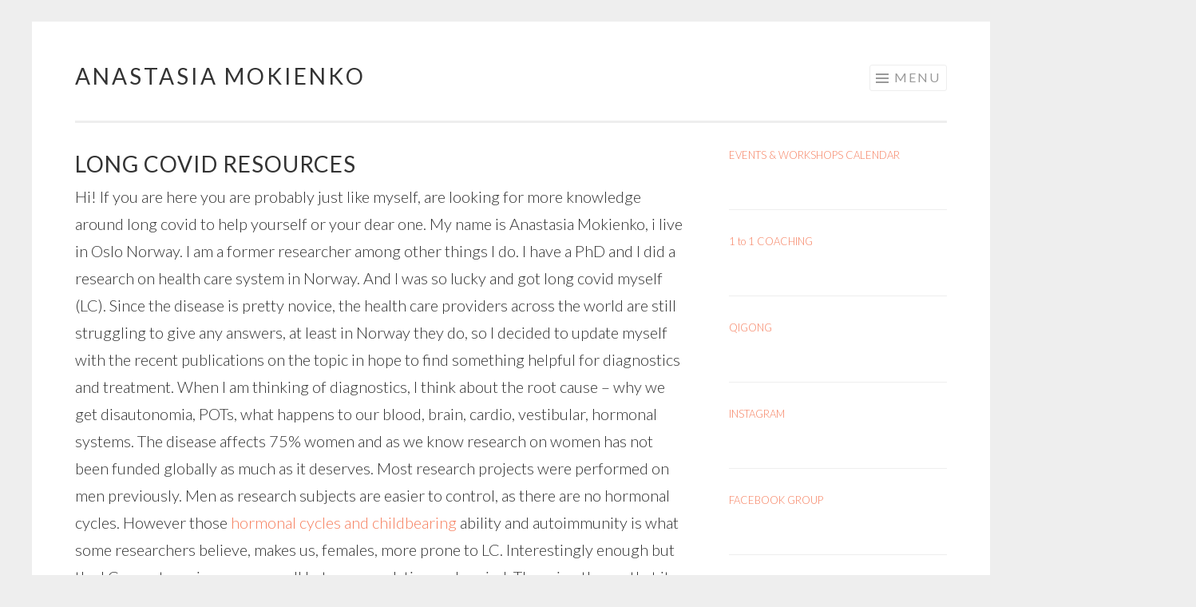

--- FILE ---
content_type: text/html; charset=UTF-8
request_url: https://mokienko.com/long-covid-resources/
body_size: 24891
content:
<!DOCTYPE html>
<html lang="en-US" prefix="og: https://ogp.me/ns#">
<head>
<meta charset="UTF-8">
<meta name="viewport" content="width=device-width, initial-scale=1">
<link rel="profile" href="http://gmpg.org/xfn/11">
<link rel="pingback" href="https://mokienko.com/xmlrpc.php">


<!-- Search Engine Optimization by Rank Math - https://rankmath.com/ -->
<title>Long covid resources - Anastasia Mokienko</title>
<meta name="description" content="Hi! If you are here you are probably just like myself, are looking for more knowledge around long covid to help yourself or your dear one. My name is"/>
<meta name="robots" content="index, follow, max-snippet:-1, max-video-preview:-1, max-image-preview:large"/>
<link rel="canonical" href="https://mokienko.com/long-covid-resources/" />
<meta property="og:locale" content="en_US" />
<meta property="og:type" content="article" />
<meta property="og:title" content="Long covid resources - Anastasia Mokienko" />
<meta property="og:description" content="Hi! If you are here you are probably just like myself, are looking for more knowledge around long covid to help yourself or your dear one. My name is" />
<meta property="og:url" content="https://mokienko.com/long-covid-resources/" />
<meta property="og:site_name" content="Anastasia Mokienko" />
<meta property="og:updated_time" content="2024-09-12T18:52:49+01:00" />
<meta property="og:image" content="https://i0.wp.com/mokienko.com/wp-content/uploads/2023/02/img_2935.jpg" />
<meta property="og:image:secure_url" content="https://i0.wp.com/mokienko.com/wp-content/uploads/2023/02/img_2935.jpg" />
<meta property="og:image:width" content="1345" />
<meta property="og:image:height" content="2000" />
<meta property="og:image:alt" content="long covid" />
<meta property="og:image:type" content="image/jpeg" />
<meta property="article:published_time" content="2023-01-12T19:40:33+01:00" />
<meta property="article:modified_time" content="2024-09-12T18:52:49+01:00" />
<meta name="twitter:card" content="summary_large_image" />
<meta name="twitter:title" content="Long covid resources - Anastasia Mokienko" />
<meta name="twitter:description" content="Hi! If you are here you are probably just like myself, are looking for more knowledge around long covid to help yourself or your dear one. My name is" />
<meta name="twitter:image" content="https://i0.wp.com/mokienko.com/wp-content/uploads/2023/02/img_2935.jpg" />
<meta name="twitter:label1" content="Time to read" />
<meta name="twitter:data1" content="14 minutes" />
<script type="application/ld+json" class="rank-math-schema">{"@context":"https://schema.org","@graph":[{"@type":["Person","Organization"],"@id":"https://mokienko.com/#person","name":"javi@campalus.com","logo":{"@type":"ImageObject","@id":"https://mokienko.com/#logo","url":"https://mokienko.com/wp-content/uploads/2020/05/cropped-Projects.jpg","contentUrl":"https://mokienko.com/wp-content/uploads/2020/05/cropped-Projects.jpg","caption":"javi@campalus.com","inLanguage":"en-US","width":"424","height":"417"},"image":{"@type":"ImageObject","@id":"https://mokienko.com/#logo","url":"https://mokienko.com/wp-content/uploads/2020/05/cropped-Projects.jpg","contentUrl":"https://mokienko.com/wp-content/uploads/2020/05/cropped-Projects.jpg","caption":"javi@campalus.com","inLanguage":"en-US","width":"424","height":"417"}},{"@type":"WebSite","@id":"https://mokienko.com/#website","url":"https://mokienko.com","name":"javi@campalus.com","publisher":{"@id":"https://mokienko.com/#person"},"inLanguage":"en-US"},{"@type":"ImageObject","@id":"https://mokienko.com/wp-content/uploads/2023/02/img_2935-689x1024.jpg","url":"https://mokienko.com/wp-content/uploads/2023/02/img_2935-689x1024.jpg","width":"200","height":"200","inLanguage":"en-US"},{"@type":"WebPage","@id":"https://mokienko.com/long-covid-resources/#webpage","url":"https://mokienko.com/long-covid-resources/","name":"Long covid resources - Anastasia Mokienko","datePublished":"2023-01-12T19:40:33+01:00","dateModified":"2024-09-12T18:52:49+01:00","isPartOf":{"@id":"https://mokienko.com/#website"},"primaryImageOfPage":{"@id":"https://mokienko.com/wp-content/uploads/2023/02/img_2935-689x1024.jpg"},"inLanguage":"en-US"},{"@type":"Person","@id":"https://mokienko.com/author/anastasiya/","name":"Anastasiya","url":"https://mokienko.com/author/anastasiya/","image":{"@type":"ImageObject","@id":"https://secure.gravatar.com/avatar/85c0927b6ede4165d08038c4faa9504c5c3bdd04a384c47dbf75027735e7a2ec?s=96&amp;d=mm&amp;r=g","url":"https://secure.gravatar.com/avatar/85c0927b6ede4165d08038c4faa9504c5c3bdd04a384c47dbf75027735e7a2ec?s=96&amp;d=mm&amp;r=g","caption":"Anastasiya","inLanguage":"en-US"}},{"@type":"Article","headline":"Long covid resources - Anastasia Mokienko","keywords":"long covid, post covid","datePublished":"2023-01-12T19:40:33+01:00","dateModified":"2024-09-12T18:52:49+01:00","author":{"@id":"https://mokienko.com/author/anastasiya/","name":"Anastasiya"},"publisher":{"@id":"https://mokienko.com/#person"},"description":"Hi! If you are here you are probably just like myself, are looking for more knowledge around long covid to help yourself or your dear one. My name is","name":"Long covid resources - Anastasia Mokienko","@id":"https://mokienko.com/long-covid-resources/#richSnippet","isPartOf":{"@id":"https://mokienko.com/long-covid-resources/#webpage"},"image":{"@id":"https://mokienko.com/wp-content/uploads/2023/02/img_2935-689x1024.jpg"},"inLanguage":"en-US","mainEntityOfPage":{"@id":"https://mokienko.com/long-covid-resources/#webpage"}}]}</script>
<!-- /Rank Math WordPress SEO plugin -->

<link rel='dns-prefetch' href='//secure.gravatar.com' />
<link rel='dns-prefetch' href='//stats.wp.com' />
<link rel='dns-prefetch' href='//fonts.googleapis.com' />
<link rel='dns-prefetch' href='//v0.wordpress.com' />
<link rel='preconnect' href='//i0.wp.com' />
<link rel="alternate" type="application/rss+xml" title="Anastasia Mokienko &raquo; Feed" href="https://mokienko.com/feed/" />
<link rel="alternate" type="application/rss+xml" title="Anastasia Mokienko &raquo; Comments Feed" href="https://mokienko.com/comments/feed/" />
<link rel="alternate" title="oEmbed (JSON)" type="application/json+oembed" href="https://mokienko.com/wp-json/oembed/1.0/embed?url=https%3A%2F%2Fmokienko.com%2Flong-covid-resources%2F" />
<link rel="alternate" title="oEmbed (XML)" type="text/xml+oembed" href="https://mokienko.com/wp-json/oembed/1.0/embed?url=https%3A%2F%2Fmokienko.com%2Flong-covid-resources%2F&#038;format=xml" />
<style id='wp-img-auto-sizes-contain-inline-css' type='text/css'>
img:is([sizes=auto i],[sizes^="auto," i]){contain-intrinsic-size:3000px 1500px}
/*# sourceURL=wp-img-auto-sizes-contain-inline-css */
</style>
<link rel='stylesheet' id='jquery.bxslider-css' href='//mokienko.com/wp-content/plugins/testimonials-widget/includes/libraries/testimonials-widget/includes/libraries/bxslider-4/dist/jquery.bxslider.css?ver=6.9' type='text/css' media='all' />
<link rel='stylesheet' id='Axl_Testimonials_Widget-css' href='//mokienko.com/wp-content/plugins/testimonials-widget/includes/libraries/testimonials-widget/assets/css/testimonials-widget.css?ver=6.9' type='text/css' media='all' />
<link rel='stylesheet' id='Axl_Testimonials_Widget_Premium-css' href='//mokienko.com/wp-content/plugins/testimonials-widget/assets/css/testimonials-widget-premium.css?ver=6.9' type='text/css' media='all' />
<style id='wp-emoji-styles-inline-css' type='text/css'>

	img.wp-smiley, img.emoji {
		display: inline !important;
		border: none !important;
		box-shadow: none !important;
		height: 1em !important;
		width: 1em !important;
		margin: 0 0.07em !important;
		vertical-align: -0.1em !important;
		background: none !important;
		padding: 0 !important;
	}
/*# sourceURL=wp-emoji-styles-inline-css */
</style>
<style id='wp-block-library-inline-css' type='text/css'>
:root{--wp-block-synced-color:#7a00df;--wp-block-synced-color--rgb:122,0,223;--wp-bound-block-color:var(--wp-block-synced-color);--wp-editor-canvas-background:#ddd;--wp-admin-theme-color:#007cba;--wp-admin-theme-color--rgb:0,124,186;--wp-admin-theme-color-darker-10:#006ba1;--wp-admin-theme-color-darker-10--rgb:0,107,160.5;--wp-admin-theme-color-darker-20:#005a87;--wp-admin-theme-color-darker-20--rgb:0,90,135;--wp-admin-border-width-focus:2px}@media (min-resolution:192dpi){:root{--wp-admin-border-width-focus:1.5px}}.wp-element-button{cursor:pointer}:root .has-very-light-gray-background-color{background-color:#eee}:root .has-very-dark-gray-background-color{background-color:#313131}:root .has-very-light-gray-color{color:#eee}:root .has-very-dark-gray-color{color:#313131}:root .has-vivid-green-cyan-to-vivid-cyan-blue-gradient-background{background:linear-gradient(135deg,#00d084,#0693e3)}:root .has-purple-crush-gradient-background{background:linear-gradient(135deg,#34e2e4,#4721fb 50%,#ab1dfe)}:root .has-hazy-dawn-gradient-background{background:linear-gradient(135deg,#faaca8,#dad0ec)}:root .has-subdued-olive-gradient-background{background:linear-gradient(135deg,#fafae1,#67a671)}:root .has-atomic-cream-gradient-background{background:linear-gradient(135deg,#fdd79a,#004a59)}:root .has-nightshade-gradient-background{background:linear-gradient(135deg,#330968,#31cdcf)}:root .has-midnight-gradient-background{background:linear-gradient(135deg,#020381,#2874fc)}:root{--wp--preset--font-size--normal:16px;--wp--preset--font-size--huge:42px}.has-regular-font-size{font-size:1em}.has-larger-font-size{font-size:2.625em}.has-normal-font-size{font-size:var(--wp--preset--font-size--normal)}.has-huge-font-size{font-size:var(--wp--preset--font-size--huge)}.has-text-align-center{text-align:center}.has-text-align-left{text-align:left}.has-text-align-right{text-align:right}.has-fit-text{white-space:nowrap!important}#end-resizable-editor-section{display:none}.aligncenter{clear:both}.items-justified-left{justify-content:flex-start}.items-justified-center{justify-content:center}.items-justified-right{justify-content:flex-end}.items-justified-space-between{justify-content:space-between}.screen-reader-text{border:0;clip-path:inset(50%);height:1px;margin:-1px;overflow:hidden;padding:0;position:absolute;width:1px;word-wrap:normal!important}.screen-reader-text:focus{background-color:#ddd;clip-path:none;color:#444;display:block;font-size:1em;height:auto;left:5px;line-height:normal;padding:15px 23px 14px;text-decoration:none;top:5px;width:auto;z-index:100000}html :where(.has-border-color){border-style:solid}html :where([style*=border-top-color]){border-top-style:solid}html :where([style*=border-right-color]){border-right-style:solid}html :where([style*=border-bottom-color]){border-bottom-style:solid}html :where([style*=border-left-color]){border-left-style:solid}html :where([style*=border-width]){border-style:solid}html :where([style*=border-top-width]){border-top-style:solid}html :where([style*=border-right-width]){border-right-style:solid}html :where([style*=border-bottom-width]){border-bottom-style:solid}html :where([style*=border-left-width]){border-left-style:solid}html :where(img[class*=wp-image-]){height:auto;max-width:100%}:where(figure){margin:0 0 1em}html :where(.is-position-sticky){--wp-admin--admin-bar--position-offset:var(--wp-admin--admin-bar--height,0px)}@media screen and (max-width:600px){html :where(.is-position-sticky){--wp-admin--admin-bar--position-offset:0px}}

/*# sourceURL=wp-block-library-inline-css */
</style><style id='wp-block-button-inline-css' type='text/css'>
.wp-block-button__link{align-content:center;box-sizing:border-box;cursor:pointer;display:inline-block;height:100%;text-align:center;word-break:break-word}.wp-block-button__link.aligncenter{text-align:center}.wp-block-button__link.alignright{text-align:right}:where(.wp-block-button__link){border-radius:9999px;box-shadow:none;padding:calc(.667em + 2px) calc(1.333em + 2px);text-decoration:none}.wp-block-button[style*=text-decoration] .wp-block-button__link{text-decoration:inherit}.wp-block-buttons>.wp-block-button.has-custom-width{max-width:none}.wp-block-buttons>.wp-block-button.has-custom-width .wp-block-button__link{width:100%}.wp-block-buttons>.wp-block-button.has-custom-font-size .wp-block-button__link{font-size:inherit}.wp-block-buttons>.wp-block-button.wp-block-button__width-25{width:calc(25% - var(--wp--style--block-gap, .5em)*.75)}.wp-block-buttons>.wp-block-button.wp-block-button__width-50{width:calc(50% - var(--wp--style--block-gap, .5em)*.5)}.wp-block-buttons>.wp-block-button.wp-block-button__width-75{width:calc(75% - var(--wp--style--block-gap, .5em)*.25)}.wp-block-buttons>.wp-block-button.wp-block-button__width-100{flex-basis:100%;width:100%}.wp-block-buttons.is-vertical>.wp-block-button.wp-block-button__width-25{width:25%}.wp-block-buttons.is-vertical>.wp-block-button.wp-block-button__width-50{width:50%}.wp-block-buttons.is-vertical>.wp-block-button.wp-block-button__width-75{width:75%}.wp-block-button.is-style-squared,.wp-block-button__link.wp-block-button.is-style-squared{border-radius:0}.wp-block-button.no-border-radius,.wp-block-button__link.no-border-radius{border-radius:0!important}:root :where(.wp-block-button .wp-block-button__link.is-style-outline),:root :where(.wp-block-button.is-style-outline>.wp-block-button__link){border:2px solid;padding:.667em 1.333em}:root :where(.wp-block-button .wp-block-button__link.is-style-outline:not(.has-text-color)),:root :where(.wp-block-button.is-style-outline>.wp-block-button__link:not(.has-text-color)){color:currentColor}:root :where(.wp-block-button .wp-block-button__link.is-style-outline:not(.has-background)),:root :where(.wp-block-button.is-style-outline>.wp-block-button__link:not(.has-background)){background-color:initial;background-image:none}
/*# sourceURL=https://mokienko.com/wp-includes/blocks/button/style.min.css */
</style>
<style id='wp-block-heading-inline-css' type='text/css'>
h1:where(.wp-block-heading).has-background,h2:where(.wp-block-heading).has-background,h3:where(.wp-block-heading).has-background,h4:where(.wp-block-heading).has-background,h5:where(.wp-block-heading).has-background,h6:where(.wp-block-heading).has-background{padding:1.25em 2.375em}h1.has-text-align-left[style*=writing-mode]:where([style*=vertical-lr]),h1.has-text-align-right[style*=writing-mode]:where([style*=vertical-rl]),h2.has-text-align-left[style*=writing-mode]:where([style*=vertical-lr]),h2.has-text-align-right[style*=writing-mode]:where([style*=vertical-rl]),h3.has-text-align-left[style*=writing-mode]:where([style*=vertical-lr]),h3.has-text-align-right[style*=writing-mode]:where([style*=vertical-rl]),h4.has-text-align-left[style*=writing-mode]:where([style*=vertical-lr]),h4.has-text-align-right[style*=writing-mode]:where([style*=vertical-rl]),h5.has-text-align-left[style*=writing-mode]:where([style*=vertical-lr]),h5.has-text-align-right[style*=writing-mode]:where([style*=vertical-rl]),h6.has-text-align-left[style*=writing-mode]:where([style*=vertical-lr]),h6.has-text-align-right[style*=writing-mode]:where([style*=vertical-rl]){rotate:180deg}
/*# sourceURL=https://mokienko.com/wp-includes/blocks/heading/style.min.css */
</style>
<style id='wp-block-image-inline-css' type='text/css'>
.wp-block-image>a,.wp-block-image>figure>a{display:inline-block}.wp-block-image img{box-sizing:border-box;height:auto;max-width:100%;vertical-align:bottom}@media not (prefers-reduced-motion){.wp-block-image img.hide{visibility:hidden}.wp-block-image img.show{animation:show-content-image .4s}}.wp-block-image[style*=border-radius] img,.wp-block-image[style*=border-radius]>a{border-radius:inherit}.wp-block-image.has-custom-border img{box-sizing:border-box}.wp-block-image.aligncenter{text-align:center}.wp-block-image.alignfull>a,.wp-block-image.alignwide>a{width:100%}.wp-block-image.alignfull img,.wp-block-image.alignwide img{height:auto;width:100%}.wp-block-image .aligncenter,.wp-block-image .alignleft,.wp-block-image .alignright,.wp-block-image.aligncenter,.wp-block-image.alignleft,.wp-block-image.alignright{display:table}.wp-block-image .aligncenter>figcaption,.wp-block-image .alignleft>figcaption,.wp-block-image .alignright>figcaption,.wp-block-image.aligncenter>figcaption,.wp-block-image.alignleft>figcaption,.wp-block-image.alignright>figcaption{caption-side:bottom;display:table-caption}.wp-block-image .alignleft{float:left;margin:.5em 1em .5em 0}.wp-block-image .alignright{float:right;margin:.5em 0 .5em 1em}.wp-block-image .aligncenter{margin-left:auto;margin-right:auto}.wp-block-image :where(figcaption){margin-bottom:1em;margin-top:.5em}.wp-block-image.is-style-circle-mask img{border-radius:9999px}@supports ((-webkit-mask-image:none) or (mask-image:none)) or (-webkit-mask-image:none){.wp-block-image.is-style-circle-mask img{border-radius:0;-webkit-mask-image:url('data:image/svg+xml;utf8,<svg viewBox="0 0 100 100" xmlns="http://www.w3.org/2000/svg"><circle cx="50" cy="50" r="50"/></svg>');mask-image:url('data:image/svg+xml;utf8,<svg viewBox="0 0 100 100" xmlns="http://www.w3.org/2000/svg"><circle cx="50" cy="50" r="50"/></svg>');mask-mode:alpha;-webkit-mask-position:center;mask-position:center;-webkit-mask-repeat:no-repeat;mask-repeat:no-repeat;-webkit-mask-size:contain;mask-size:contain}}:root :where(.wp-block-image.is-style-rounded img,.wp-block-image .is-style-rounded img){border-radius:9999px}.wp-block-image figure{margin:0}.wp-lightbox-container{display:flex;flex-direction:column;position:relative}.wp-lightbox-container img{cursor:zoom-in}.wp-lightbox-container img:hover+button{opacity:1}.wp-lightbox-container button{align-items:center;backdrop-filter:blur(16px) saturate(180%);background-color:#5a5a5a40;border:none;border-radius:4px;cursor:zoom-in;display:flex;height:20px;justify-content:center;opacity:0;padding:0;position:absolute;right:16px;text-align:center;top:16px;width:20px;z-index:100}@media not (prefers-reduced-motion){.wp-lightbox-container button{transition:opacity .2s ease}}.wp-lightbox-container button:focus-visible{outline:3px auto #5a5a5a40;outline:3px auto -webkit-focus-ring-color;outline-offset:3px}.wp-lightbox-container button:hover{cursor:pointer;opacity:1}.wp-lightbox-container button:focus{opacity:1}.wp-lightbox-container button:focus,.wp-lightbox-container button:hover,.wp-lightbox-container button:not(:hover):not(:active):not(.has-background){background-color:#5a5a5a40;border:none}.wp-lightbox-overlay{box-sizing:border-box;cursor:zoom-out;height:100vh;left:0;overflow:hidden;position:fixed;top:0;visibility:hidden;width:100%;z-index:100000}.wp-lightbox-overlay .close-button{align-items:center;cursor:pointer;display:flex;justify-content:center;min-height:40px;min-width:40px;padding:0;position:absolute;right:calc(env(safe-area-inset-right) + 16px);top:calc(env(safe-area-inset-top) + 16px);z-index:5000000}.wp-lightbox-overlay .close-button:focus,.wp-lightbox-overlay .close-button:hover,.wp-lightbox-overlay .close-button:not(:hover):not(:active):not(.has-background){background:none;border:none}.wp-lightbox-overlay .lightbox-image-container{height:var(--wp--lightbox-container-height);left:50%;overflow:hidden;position:absolute;top:50%;transform:translate(-50%,-50%);transform-origin:top left;width:var(--wp--lightbox-container-width);z-index:9999999999}.wp-lightbox-overlay .wp-block-image{align-items:center;box-sizing:border-box;display:flex;height:100%;justify-content:center;margin:0;position:relative;transform-origin:0 0;width:100%;z-index:3000000}.wp-lightbox-overlay .wp-block-image img{height:var(--wp--lightbox-image-height);min-height:var(--wp--lightbox-image-height);min-width:var(--wp--lightbox-image-width);width:var(--wp--lightbox-image-width)}.wp-lightbox-overlay .wp-block-image figcaption{display:none}.wp-lightbox-overlay button{background:none;border:none}.wp-lightbox-overlay .scrim{background-color:#fff;height:100%;opacity:.9;position:absolute;width:100%;z-index:2000000}.wp-lightbox-overlay.active{visibility:visible}@media not (prefers-reduced-motion){.wp-lightbox-overlay.active{animation:turn-on-visibility .25s both}.wp-lightbox-overlay.active img{animation:turn-on-visibility .35s both}.wp-lightbox-overlay.show-closing-animation:not(.active){animation:turn-off-visibility .35s both}.wp-lightbox-overlay.show-closing-animation:not(.active) img{animation:turn-off-visibility .25s both}.wp-lightbox-overlay.zoom.active{animation:none;opacity:1;visibility:visible}.wp-lightbox-overlay.zoom.active .lightbox-image-container{animation:lightbox-zoom-in .4s}.wp-lightbox-overlay.zoom.active .lightbox-image-container img{animation:none}.wp-lightbox-overlay.zoom.active .scrim{animation:turn-on-visibility .4s forwards}.wp-lightbox-overlay.zoom.show-closing-animation:not(.active){animation:none}.wp-lightbox-overlay.zoom.show-closing-animation:not(.active) .lightbox-image-container{animation:lightbox-zoom-out .4s}.wp-lightbox-overlay.zoom.show-closing-animation:not(.active) .lightbox-image-container img{animation:none}.wp-lightbox-overlay.zoom.show-closing-animation:not(.active) .scrim{animation:turn-off-visibility .4s forwards}}@keyframes show-content-image{0%{visibility:hidden}99%{visibility:hidden}to{visibility:visible}}@keyframes turn-on-visibility{0%{opacity:0}to{opacity:1}}@keyframes turn-off-visibility{0%{opacity:1;visibility:visible}99%{opacity:0;visibility:visible}to{opacity:0;visibility:hidden}}@keyframes lightbox-zoom-in{0%{transform:translate(calc((-100vw + var(--wp--lightbox-scrollbar-width))/2 + var(--wp--lightbox-initial-left-position)),calc(-50vh + var(--wp--lightbox-initial-top-position))) scale(var(--wp--lightbox-scale))}to{transform:translate(-50%,-50%) scale(1)}}@keyframes lightbox-zoom-out{0%{transform:translate(-50%,-50%) scale(1);visibility:visible}99%{visibility:visible}to{transform:translate(calc((-100vw + var(--wp--lightbox-scrollbar-width))/2 + var(--wp--lightbox-initial-left-position)),calc(-50vh + var(--wp--lightbox-initial-top-position))) scale(var(--wp--lightbox-scale));visibility:hidden}}
/*# sourceURL=https://mokienko.com/wp-includes/blocks/image/style.min.css */
</style>
<style id='wp-block-buttons-inline-css' type='text/css'>
.wp-block-buttons{box-sizing:border-box}.wp-block-buttons.is-vertical{flex-direction:column}.wp-block-buttons.is-vertical>.wp-block-button:last-child{margin-bottom:0}.wp-block-buttons>.wp-block-button{display:inline-block;margin:0}.wp-block-buttons.is-content-justification-left{justify-content:flex-start}.wp-block-buttons.is-content-justification-left.is-vertical{align-items:flex-start}.wp-block-buttons.is-content-justification-center{justify-content:center}.wp-block-buttons.is-content-justification-center.is-vertical{align-items:center}.wp-block-buttons.is-content-justification-right{justify-content:flex-end}.wp-block-buttons.is-content-justification-right.is-vertical{align-items:flex-end}.wp-block-buttons.is-content-justification-space-between{justify-content:space-between}.wp-block-buttons.aligncenter{text-align:center}.wp-block-buttons:not(.is-content-justification-space-between,.is-content-justification-right,.is-content-justification-left,.is-content-justification-center) .wp-block-button.aligncenter{margin-left:auto;margin-right:auto;width:100%}.wp-block-buttons[style*=text-decoration] .wp-block-button,.wp-block-buttons[style*=text-decoration] .wp-block-button__link{text-decoration:inherit}.wp-block-buttons.has-custom-font-size .wp-block-button__link{font-size:inherit}.wp-block-buttons .wp-block-button__link{width:100%}.wp-block-button.aligncenter{text-align:center}
/*# sourceURL=https://mokienko.com/wp-includes/blocks/buttons/style.min.css */
</style>
<style id='wp-block-embed-inline-css' type='text/css'>
.wp-block-embed.alignleft,.wp-block-embed.alignright,.wp-block[data-align=left]>[data-type="core/embed"],.wp-block[data-align=right]>[data-type="core/embed"]{max-width:360px;width:100%}.wp-block-embed.alignleft .wp-block-embed__wrapper,.wp-block-embed.alignright .wp-block-embed__wrapper,.wp-block[data-align=left]>[data-type="core/embed"] .wp-block-embed__wrapper,.wp-block[data-align=right]>[data-type="core/embed"] .wp-block-embed__wrapper{min-width:280px}.wp-block-cover .wp-block-embed{min-height:240px;min-width:320px}.wp-block-embed{overflow-wrap:break-word}.wp-block-embed :where(figcaption){margin-bottom:1em;margin-top:.5em}.wp-block-embed iframe{max-width:100%}.wp-block-embed__wrapper{position:relative}.wp-embed-responsive .wp-has-aspect-ratio .wp-block-embed__wrapper:before{content:"";display:block;padding-top:50%}.wp-embed-responsive .wp-has-aspect-ratio iframe{bottom:0;height:100%;left:0;position:absolute;right:0;top:0;width:100%}.wp-embed-responsive .wp-embed-aspect-21-9 .wp-block-embed__wrapper:before{padding-top:42.85%}.wp-embed-responsive .wp-embed-aspect-18-9 .wp-block-embed__wrapper:before{padding-top:50%}.wp-embed-responsive .wp-embed-aspect-16-9 .wp-block-embed__wrapper:before{padding-top:56.25%}.wp-embed-responsive .wp-embed-aspect-4-3 .wp-block-embed__wrapper:before{padding-top:75%}.wp-embed-responsive .wp-embed-aspect-1-1 .wp-block-embed__wrapper:before{padding-top:100%}.wp-embed-responsive .wp-embed-aspect-9-16 .wp-block-embed__wrapper:before{padding-top:177.77%}.wp-embed-responsive .wp-embed-aspect-1-2 .wp-block-embed__wrapper:before{padding-top:200%}
/*# sourceURL=https://mokienko.com/wp-includes/blocks/embed/style.min.css */
</style>
<style id='wp-block-paragraph-inline-css' type='text/css'>
.is-small-text{font-size:.875em}.is-regular-text{font-size:1em}.is-large-text{font-size:2.25em}.is-larger-text{font-size:3em}.has-drop-cap:not(:focus):first-letter{float:left;font-size:8.4em;font-style:normal;font-weight:100;line-height:.68;margin:.05em .1em 0 0;text-transform:uppercase}body.rtl .has-drop-cap:not(:focus):first-letter{float:none;margin-left:.1em}p.has-drop-cap.has-background{overflow:hidden}:root :where(p.has-background){padding:1.25em 2.375em}:where(p.has-text-color:not(.has-link-color)) a{color:inherit}p.has-text-align-left[style*="writing-mode:vertical-lr"],p.has-text-align-right[style*="writing-mode:vertical-rl"]{rotate:180deg}
/*# sourceURL=https://mokienko.com/wp-includes/blocks/paragraph/style.min.css */
</style>
<style id='global-styles-inline-css' type='text/css'>
:root{--wp--preset--aspect-ratio--square: 1;--wp--preset--aspect-ratio--4-3: 4/3;--wp--preset--aspect-ratio--3-4: 3/4;--wp--preset--aspect-ratio--3-2: 3/2;--wp--preset--aspect-ratio--2-3: 2/3;--wp--preset--aspect-ratio--16-9: 16/9;--wp--preset--aspect-ratio--9-16: 9/16;--wp--preset--color--black: #000000;--wp--preset--color--cyan-bluish-gray: #abb8c3;--wp--preset--color--white: #ffffff;--wp--preset--color--pale-pink: #f78da7;--wp--preset--color--vivid-red: #cf2e2e;--wp--preset--color--luminous-vivid-orange: #ff6900;--wp--preset--color--luminous-vivid-amber: #fcb900;--wp--preset--color--light-green-cyan: #7bdcb5;--wp--preset--color--vivid-green-cyan: #00d084;--wp--preset--color--pale-cyan-blue: #8ed1fc;--wp--preset--color--vivid-cyan-blue: #0693e3;--wp--preset--color--vivid-purple: #9b51e0;--wp--preset--gradient--vivid-cyan-blue-to-vivid-purple: linear-gradient(135deg,rgb(6,147,227) 0%,rgb(155,81,224) 100%);--wp--preset--gradient--light-green-cyan-to-vivid-green-cyan: linear-gradient(135deg,rgb(122,220,180) 0%,rgb(0,208,130) 100%);--wp--preset--gradient--luminous-vivid-amber-to-luminous-vivid-orange: linear-gradient(135deg,rgb(252,185,0) 0%,rgb(255,105,0) 100%);--wp--preset--gradient--luminous-vivid-orange-to-vivid-red: linear-gradient(135deg,rgb(255,105,0) 0%,rgb(207,46,46) 100%);--wp--preset--gradient--very-light-gray-to-cyan-bluish-gray: linear-gradient(135deg,rgb(238,238,238) 0%,rgb(169,184,195) 100%);--wp--preset--gradient--cool-to-warm-spectrum: linear-gradient(135deg,rgb(74,234,220) 0%,rgb(151,120,209) 20%,rgb(207,42,186) 40%,rgb(238,44,130) 60%,rgb(251,105,98) 80%,rgb(254,248,76) 100%);--wp--preset--gradient--blush-light-purple: linear-gradient(135deg,rgb(255,206,236) 0%,rgb(152,150,240) 100%);--wp--preset--gradient--blush-bordeaux: linear-gradient(135deg,rgb(254,205,165) 0%,rgb(254,45,45) 50%,rgb(107,0,62) 100%);--wp--preset--gradient--luminous-dusk: linear-gradient(135deg,rgb(255,203,112) 0%,rgb(199,81,192) 50%,rgb(65,88,208) 100%);--wp--preset--gradient--pale-ocean: linear-gradient(135deg,rgb(255,245,203) 0%,rgb(182,227,212) 50%,rgb(51,167,181) 100%);--wp--preset--gradient--electric-grass: linear-gradient(135deg,rgb(202,248,128) 0%,rgb(113,206,126) 100%);--wp--preset--gradient--midnight: linear-gradient(135deg,rgb(2,3,129) 0%,rgb(40,116,252) 100%);--wp--preset--font-size--small: 13px;--wp--preset--font-size--medium: 20px;--wp--preset--font-size--large: 36px;--wp--preset--font-size--x-large: 42px;--wp--preset--spacing--20: 0.44rem;--wp--preset--spacing--30: 0.67rem;--wp--preset--spacing--40: 1rem;--wp--preset--spacing--50: 1.5rem;--wp--preset--spacing--60: 2.25rem;--wp--preset--spacing--70: 3.38rem;--wp--preset--spacing--80: 5.06rem;--wp--preset--shadow--natural: 6px 6px 9px rgba(0, 0, 0, 0.2);--wp--preset--shadow--deep: 12px 12px 50px rgba(0, 0, 0, 0.4);--wp--preset--shadow--sharp: 6px 6px 0px rgba(0, 0, 0, 0.2);--wp--preset--shadow--outlined: 6px 6px 0px -3px rgb(255, 255, 255), 6px 6px rgb(0, 0, 0);--wp--preset--shadow--crisp: 6px 6px 0px rgb(0, 0, 0);}:where(.is-layout-flex){gap: 0.5em;}:where(.is-layout-grid){gap: 0.5em;}body .is-layout-flex{display: flex;}.is-layout-flex{flex-wrap: wrap;align-items: center;}.is-layout-flex > :is(*, div){margin: 0;}body .is-layout-grid{display: grid;}.is-layout-grid > :is(*, div){margin: 0;}:where(.wp-block-columns.is-layout-flex){gap: 2em;}:where(.wp-block-columns.is-layout-grid){gap: 2em;}:where(.wp-block-post-template.is-layout-flex){gap: 1.25em;}:where(.wp-block-post-template.is-layout-grid){gap: 1.25em;}.has-black-color{color: var(--wp--preset--color--black) !important;}.has-cyan-bluish-gray-color{color: var(--wp--preset--color--cyan-bluish-gray) !important;}.has-white-color{color: var(--wp--preset--color--white) !important;}.has-pale-pink-color{color: var(--wp--preset--color--pale-pink) !important;}.has-vivid-red-color{color: var(--wp--preset--color--vivid-red) !important;}.has-luminous-vivid-orange-color{color: var(--wp--preset--color--luminous-vivid-orange) !important;}.has-luminous-vivid-amber-color{color: var(--wp--preset--color--luminous-vivid-amber) !important;}.has-light-green-cyan-color{color: var(--wp--preset--color--light-green-cyan) !important;}.has-vivid-green-cyan-color{color: var(--wp--preset--color--vivid-green-cyan) !important;}.has-pale-cyan-blue-color{color: var(--wp--preset--color--pale-cyan-blue) !important;}.has-vivid-cyan-blue-color{color: var(--wp--preset--color--vivid-cyan-blue) !important;}.has-vivid-purple-color{color: var(--wp--preset--color--vivid-purple) !important;}.has-black-background-color{background-color: var(--wp--preset--color--black) !important;}.has-cyan-bluish-gray-background-color{background-color: var(--wp--preset--color--cyan-bluish-gray) !important;}.has-white-background-color{background-color: var(--wp--preset--color--white) !important;}.has-pale-pink-background-color{background-color: var(--wp--preset--color--pale-pink) !important;}.has-vivid-red-background-color{background-color: var(--wp--preset--color--vivid-red) !important;}.has-luminous-vivid-orange-background-color{background-color: var(--wp--preset--color--luminous-vivid-orange) !important;}.has-luminous-vivid-amber-background-color{background-color: var(--wp--preset--color--luminous-vivid-amber) !important;}.has-light-green-cyan-background-color{background-color: var(--wp--preset--color--light-green-cyan) !important;}.has-vivid-green-cyan-background-color{background-color: var(--wp--preset--color--vivid-green-cyan) !important;}.has-pale-cyan-blue-background-color{background-color: var(--wp--preset--color--pale-cyan-blue) !important;}.has-vivid-cyan-blue-background-color{background-color: var(--wp--preset--color--vivid-cyan-blue) !important;}.has-vivid-purple-background-color{background-color: var(--wp--preset--color--vivid-purple) !important;}.has-black-border-color{border-color: var(--wp--preset--color--black) !important;}.has-cyan-bluish-gray-border-color{border-color: var(--wp--preset--color--cyan-bluish-gray) !important;}.has-white-border-color{border-color: var(--wp--preset--color--white) !important;}.has-pale-pink-border-color{border-color: var(--wp--preset--color--pale-pink) !important;}.has-vivid-red-border-color{border-color: var(--wp--preset--color--vivid-red) !important;}.has-luminous-vivid-orange-border-color{border-color: var(--wp--preset--color--luminous-vivid-orange) !important;}.has-luminous-vivid-amber-border-color{border-color: var(--wp--preset--color--luminous-vivid-amber) !important;}.has-light-green-cyan-border-color{border-color: var(--wp--preset--color--light-green-cyan) !important;}.has-vivid-green-cyan-border-color{border-color: var(--wp--preset--color--vivid-green-cyan) !important;}.has-pale-cyan-blue-border-color{border-color: var(--wp--preset--color--pale-cyan-blue) !important;}.has-vivid-cyan-blue-border-color{border-color: var(--wp--preset--color--vivid-cyan-blue) !important;}.has-vivid-purple-border-color{border-color: var(--wp--preset--color--vivid-purple) !important;}.has-vivid-cyan-blue-to-vivid-purple-gradient-background{background: var(--wp--preset--gradient--vivid-cyan-blue-to-vivid-purple) !important;}.has-light-green-cyan-to-vivid-green-cyan-gradient-background{background: var(--wp--preset--gradient--light-green-cyan-to-vivid-green-cyan) !important;}.has-luminous-vivid-amber-to-luminous-vivid-orange-gradient-background{background: var(--wp--preset--gradient--luminous-vivid-amber-to-luminous-vivid-orange) !important;}.has-luminous-vivid-orange-to-vivid-red-gradient-background{background: var(--wp--preset--gradient--luminous-vivid-orange-to-vivid-red) !important;}.has-very-light-gray-to-cyan-bluish-gray-gradient-background{background: var(--wp--preset--gradient--very-light-gray-to-cyan-bluish-gray) !important;}.has-cool-to-warm-spectrum-gradient-background{background: var(--wp--preset--gradient--cool-to-warm-spectrum) !important;}.has-blush-light-purple-gradient-background{background: var(--wp--preset--gradient--blush-light-purple) !important;}.has-blush-bordeaux-gradient-background{background: var(--wp--preset--gradient--blush-bordeaux) !important;}.has-luminous-dusk-gradient-background{background: var(--wp--preset--gradient--luminous-dusk) !important;}.has-pale-ocean-gradient-background{background: var(--wp--preset--gradient--pale-ocean) !important;}.has-electric-grass-gradient-background{background: var(--wp--preset--gradient--electric-grass) !important;}.has-midnight-gradient-background{background: var(--wp--preset--gradient--midnight) !important;}.has-small-font-size{font-size: var(--wp--preset--font-size--small) !important;}.has-medium-font-size{font-size: var(--wp--preset--font-size--medium) !important;}.has-large-font-size{font-size: var(--wp--preset--font-size--large) !important;}.has-x-large-font-size{font-size: var(--wp--preset--font-size--x-large) !important;}
/*# sourceURL=global-styles-inline-css */
</style>

<style id='classic-theme-styles-inline-css' type='text/css'>
/*! This file is auto-generated */
.wp-block-button__link{color:#fff;background-color:#32373c;border-radius:9999px;box-shadow:none;text-decoration:none;padding:calc(.667em + 2px) calc(1.333em + 2px);font-size:1.125em}.wp-block-file__button{background:#32373c;color:#fff;text-decoration:none}
/*# sourceURL=/wp-includes/css/classic-themes.min.css */
</style>
<link rel='stylesheet' id='coblocks-extensions-css' href='https://mokienko.com/wp-content/plugins/coblocks/dist/style-coblocks-extensions.css?ver=3.1.16' type='text/css' media='all' />
<link rel='stylesheet' id='coblocks-animation-css' href='https://mokienko.com/wp-content/plugins/coblocks/dist/style-coblocks-animation.css?ver=2677611078ee87eb3b1c' type='text/css' media='all' />
<link rel='stylesheet' id='wp-components-css' href='https://mokienko.com/wp-includes/css/dist/components/style.min.css?ver=6.9' type='text/css' media='all' />
<link rel='stylesheet' id='godaddy-styles-css' href='https://mokienko.com/wp-content/plugins/coblocks/includes/Dependencies/GoDaddy/Styles/build/latest.css?ver=2.0.2' type='text/css' media='all' />
<link rel='stylesheet' id='sketch-style-css' href='https://mokienko.com/wp-content/themes/sketch/style.css?ver=6.9' type='text/css' media='all' />
<link rel='stylesheet' id='sketch-lato-css' href='https://fonts.googleapis.com/css?family=Lato%3A300%2C400%2C700%2C300italic%2C400italic%2C700italic&#038;subset=latin%2Clatin-ext' type='text/css' media='all' />
<link rel='stylesheet' id='genericons-css' href='https://mokienko.com/wp-content/plugins/jetpack/_inc/genericons/genericons/genericons.css?ver=3.1' type='text/css' media='all' />

<!-- This site uses the Google Analytics by MonsterInsights plugin v 6.2.0 - https://www.monsterinsights.com/ -->
<!-- Normally you will find the Google Analytics tracking code here, but the webmaster disabled your user group. -->
<!-- / Google Analytics by MonsterInsights -->

<link rel="https://api.w.org/" href="https://mokienko.com/wp-json/" /><link rel="alternate" title="JSON" type="application/json" href="https://mokienko.com/wp-json/wp/v2/pages/2796" /><link rel="EditURI" type="application/rsd+xml" title="RSD" href="https://mokienko.com/xmlrpc.php?rsd" />
<meta name="generator" content="WordPress 6.9" />
<link rel='shortlink' href='https://wp.me/P5ZtWA-J6' />
	<style>img#wpstats{display:none}</style>
		<link rel="icon" href="https://i0.wp.com/mokienko.com/wp-content/uploads/2020/04/cropped-Copy-of-Untitled-2-1.png?fit=32%2C32&#038;ssl=1" sizes="32x32" />
<link rel="icon" href="https://i0.wp.com/mokienko.com/wp-content/uploads/2020/04/cropped-Copy-of-Untitled-2-1.png?fit=192%2C192&#038;ssl=1" sizes="192x192" />
<link rel="apple-touch-icon" href="https://i0.wp.com/mokienko.com/wp-content/uploads/2020/04/cropped-Copy-of-Untitled-2-1.png?fit=180%2C180&#038;ssl=1" />
<meta name="msapplication-TileImage" content="https://i0.wp.com/mokienko.com/wp-content/uploads/2020/04/cropped-Copy-of-Untitled-2-1.png?fit=270%2C270&#038;ssl=1" />
<link rel='stylesheet' id='jetpack-responsive-videos-css' href='https://mokienko.com/wp-content/plugins/jetpack/jetpack_vendor/automattic/jetpack-classic-theme-helper/dist/responsive-videos/responsive-videos.css?minify=false&#038;ver=4fbf400e55121e7e87cb' type='text/css' media='all' />
<style id='jetpack-block-button-inline-css' type='text/css'>
.amp-wp-article .wp-block-jetpack-button{color:#fff}.wp-block-jetpack-button{height:fit-content;margin:0;max-width:100%;width:fit-content}.wp-block-jetpack-button.aligncenter,.wp-block-jetpack-button.alignleft,.wp-block-jetpack-button.alignright{display:block}.wp-block-jetpack-button.aligncenter{margin-left:auto;margin-right:auto}.wp-block-jetpack-button.alignleft{margin-right:auto}.wp-block-jetpack-button.alignright{margin-left:auto}.wp-block-jetpack-button.is-style-outline>.wp-block-button__link{background-color:#0000;border:1px solid;color:currentColor}:where(.wp-block-jetpack-button:not(.is-style-outline) button){border:none}.wp-block-jetpack-button .spinner{display:none;fill:currentColor}.wp-block-jetpack-button .spinner svg{display:block}.wp-block-jetpack-button .is-submitting .spinner{display:inline}.wp-block-jetpack-button .is-visually-hidden{clip:rect(0 0 0 0);clip-path:inset(50%);height:1px;overflow:hidden;position:absolute;white-space:nowrap;width:1px}.wp-block-jetpack-button .disable-spinner .spinner{display:none}
/*# sourceURL=https://mokienko.com/wp-content/plugins/jetpack/_inc/blocks/button/view.css?minify=false */
</style>
<style id='jetpack-block-mailchimp-inline-css' type='text/css'>
.wp-block-jetpack-mailchimp.is-processing form{display:none}.wp-block-jetpack-mailchimp .wp-block-jetpack-button,.wp-block-jetpack-mailchimp p{margin-bottom:1em}.wp-block-jetpack-mailchimp .wp-block-jetpack-button.aligncenter,.wp-block-jetpack-mailchimp .wp-block-jetpack-button.alignleft,.wp-block-jetpack-mailchimp .wp-block-jetpack-button.alignright,.wp-block-jetpack-mailchimp p.aligncenter,.wp-block-jetpack-mailchimp p.alignleft,.wp-block-jetpack-mailchimp p.alignright{display:block}.wp-block-jetpack-mailchimp .wp-block-jetpack-button.aligncenter,.wp-block-jetpack-mailchimp p.aligncenter{margin-left:auto;margin-right:auto}.wp-block-jetpack-mailchimp .wp-block-jetpack-button.alignleft,.wp-block-jetpack-mailchimp p.alignleft{margin-right:auto}.wp-block-jetpack-mailchimp .wp-block-jetpack-button.alignright,.wp-block-jetpack-mailchimp p.alignright{margin-left:auto}.wp-block-jetpack-mailchimp input{box-sizing:border-box;width:100%}.wp-block-jetpack-mailchimp .error,.wp-block-jetpack-mailchimp .error:focus{outline:1px;outline-color:#d63638;outline-offset:-2px;outline-style:auto}.wp-block-jetpack-mailchimp .wp-block-jetpack-mailchimp_notification{display:none;margin-bottom:1.5em;padding:.75em}.wp-block-jetpack-mailchimp .wp-block-jetpack-mailchimp_notification.is-visible{display:block}.wp-block-jetpack-mailchimp .wp-block-jetpack-mailchimp_notification.wp-block-jetpack-mailchimp_error{background-color:#d63638;color:#fff}.wp-block-jetpack-mailchimp .wp-block-jetpack-mailchimp_notification.wp-block-jetpack-mailchimp_processing{background-color:rgba(0,0,0,.025)}.wp-block-jetpack-mailchimp .wp-block-jetpack-mailchimp_notification.wp-block-jetpack-mailchimp_success{background-color:#008a20;color:#fff}.wp-block-jetpack-mailchimp .wp-block-jetpack-mailchimp_notification.wp-block-jetpack-mailchimp__is-amp{display:block}.wp-block-jetpack-mailchimp form.amp-form-submit-error>p,.wp-block-jetpack-mailchimp form.amp-form-submit-success>p,.wp-block-jetpack-mailchimp form.amp-form-submitting>p{display:none}
/*# sourceURL=https://mokienko.com/wp-content/plugins/jetpack/_inc/blocks/mailchimp/view.css?minify=false */
</style>
</head>

<body class="wp-singular page-template-default page page-id-2796 wp-theme-sketch">
<div id="page" class="hfeed site">
	<a class="skip-link screen-reader-text" href="#content">Skip to content</a>
	<header id="masthead" class="site-header" role="banner">
		<div class="site-branding">
			<a href="https://mokienko.com/" class="site-logo-link" rel="home" itemprop="url"></a>			<h1 class="site-title"><a href="https://mokienko.com/" rel="home">Anastasia Mokienko</a></h1>
			<h2 class="site-description">Coaching. Stress management.</h2>
		</div>

		<nav id="site-navigation" class="main-navigation" role="navigation">
			<button class="menu-toggle">Menu</button>
			<div class="menu-menu-2-container"><ul id="menu-menu-2" class="menu"><li id="menu-item-2835" class="menu-item menu-item-type-post_type menu-item-object-page menu-item-home menu-item-2835"><a href="https://mokienko.com/">Stress management and burnout prevention for businesses in Oslo</a></li>
<li id="menu-item-2832" class="menu-item menu-item-type-post_type menu-item-object-page menu-item-2832"><a href="https://mokienko.com/energy-and-life-coaching/">Energy Coaching for Stress, Burnout &amp; Emotional Clarity</a></li>
<li id="menu-item-3519" class="menu-item menu-item-type-post_type menu-item-object-page menu-item-3519"><a href="https://mokienko.com/qigong-oslo/">Meditation &amp; Qigong</a></li>
<li id="menu-item-2082" class="menu-item menu-item-type-post_type menu-item-object-page menu-item-2082"><a href="https://mokienko.com/about-anastasia-mokienko/">About Anastasia Mokienko</a></li>
<li id="menu-item-3518" class="menu-item menu-item-type-post_type menu-item-object-page menu-item-3518"><a href="https://mokienko.com/events/">Events</a></li>
</ul></div>		</nav><!-- #site-navigation -->
	</header><!-- #masthead -->

	<div id="content" class="site-content">
		
	<div id="primary" class="content-area">
		<main id="main" class="site-main" role="main">

			
				
<article id="post-2796" class="post-2796 page type-page status-publish hentry">
	<header class="entry-header">
		<h1 class="entry-title">Long covid resources</h1>	</header><!-- .entry-header -->

	<div class="entry-content">
		<body>
<p>Hi! If you are here you are probably just like myself, are looking for more knowledge around long covid to help yourself or your dear one. My name is Anastasia Mokienko, i live in Oslo Norway. I am a former researcher among other things I do. I have a PhD and I did a research on health care system in Norway. And I was so lucky and got long covid myself (LC). Since the disease is pretty novice, the health care providers across the world are still struggling to give any answers, at least in Norway they do, so I decided to update myself with the recent publications on the topic in hope to find something helpful for diagnostics and treatment. When I am thinking of diagnostics, I think about the root cause – why we get disautonomia, POTs, what happens to our blood, brain, cardio, vestibular, hormonal systems. The disease affects 75% women and as we know research on women has not been funded globally as much as it deserves. Most research projects were performed on men previously. Men as research subjects are easier to control, as there are no hormonal cycles. However those <a rel="noreferrer noopener" href="https://www.theguardian.com/society/2021/jun/13/why-are-women-more-prone-to-long-covid" target="_blank">hormonal cycles and childbearing</a> ability and autoimmunity is what some researchers believe, makes us, females, more prone to LC. Interestingly enough but the LC symptoms increase as well between ovulation and period. There is a theory that it could be connected to for example <a rel="noreferrer noopener" href="https://www.larabriden.com/the-curious-link-between-estrogen-and-histamine-intolerance/" target="_blank">mast cell activation, oestrogen and reaction to histamine</a>.</p>



<p>Below I have gathered a few articles that I found informative on different aspects of LC during last 5 months.  You are welcome to dig in. <em>Since I have long covid myself I am working on it max 30 min a day, please come back later for the updates. You can also stay in touch through my <a href="https://www.instagram.com/zensquirrel22/" target="_blank" rel="noopener">instagram</a> of <a href="https://www.facebook.com/zensquirrel22" target="_blank" rel="noopener">fb pages</a>. Feel free to write me say hi and leave your email to receive updates. </em></p>



<p><em>If you are a fellow researcher – please write me to connect.</em></p>



<p></p>



<p></p>



<h2 class="wp-block-heading">Meditation, qi gong and self healing course for long COVID </h2>



<p>When I am more recovered myself <em>I plan to do some short trainings (30-35 min sessions) for long COVID patients for activating parasympathetic nerve system: breathing, meditation and sitting qi gong (self healing)</em>. Contact me for info re. next course or for a private class.</p>



<p>Recording of a trial class (unfortunately I did only one due to own health challenges):</p>



<figure class="wp-block-embed is-type-video is-provider-youtube wp-block-embed-youtube wp-embed-aspect-16-9 wp-has-aspect-ratio"><div class="wp-block-embed__wrapper">
<div class="jetpack-video-wrapper"><iframe title="Self healing, meditation and qi gong for long covid" width="764" height="430" src="https://www.youtube.com/embed/mNtweRakMO0?feature=oembed" frameborder="0" allow="accelerometer; autoplay; clipboard-write; encrypted-media; gyroscope; picture-in-picture; web-share" referrerpolicy="strict-origin-when-cross-origin" allowfullscreen></iframe></div>
</div></figure>



<p></p>



<p></p>



<p></p>



<p></p>



<p></p>



<h2 class="wp-block-heading"><strong>Links</strong> to the resources:</h2>



<p><strong>A must to read for every physician and patient- Review of long COVID findings:</strong></p>



<p>«There are several hypothesized mechanisms for long COVID pathogenesis, including immune dysregulation, microbiota disruption, autoimmunity, clotting and endothelial abnormality, and dysfunctional neurological signalling. EBV, Epstein–Barr virus; HHV-6, human herpesvirus 6»</p>



<p>«Tests …such as total immunoglobulin tests, natural killer cell function tests, the tilt table or NASA lean test, the four-point salivary cortisol test, reactivated herpesvirus panels, small fibre neuropathy biopsy, and tests looking for abnormal brain perfusion<sup><a href="https://www.nature.com/articles/s41579-022-00846-2#ref-CR96" target="_blank" rel="noopener">96</a></sup>, should instead be prioritized.»</p>



<p><a href="https://www.nature.com/articles/s41579-022-00846-2" target="_blank" rel="noopener">Long COVID: major findings, mechanisms and recommendations | Nature Reviews Microbiology</a></p>



<p><strong>Hormons</strong>:</p>



<p><a href="https://pubmed.ncbi.nlm.nih.gov/35491089/" target="_blank" rel="noopener">Hormonal trends in patients suffering from long COVID symptoms – PubMed</a></p>



<p>Females, estrogen, autoimmunity: Why are women more prone to long Covid?<a href="https://www.theguardian.com/society/2021/jun/13/why-are-women-more-prone-to-long-covid" target="_blank" rel="noopener"></a></p>



<p><a href="https://www.theguardian.com/society/2021/jun/13/why-are-women-more-prone-to-long-covid" target="_blank" rel="noopener">https://www.theguardian.com/society/2021/jun/13/why-are-women-more-prone-to-long-covid</a></p>



<p></p>



<p>Estrogene, histamine: The Curious Link Between Estrogen, Mast Cells, and Histamine <a href="https://www.larabriden.com/the-curious-link-between-estrogen-and-histamine-intolerance/" target="_blank" rel="noopener">https://www.larabriden.com/the-curious-link-between-estrogen-and-histamine-intolerance/</a> </p>



<p></p>



<p><strong>MCAS</strong></p>



<p>This overview gives a good overview re mcas, you can use their recommendations during LC too</p>



<p><a href="https://tacanow.org/family-resources/mast-cells-and-autism/" target="_blank" rel="noopener">https://tacanow.org/family-resources/mast-cells-and-autism/</a></p>



<p><strong>Heart</strong></p>



<p><strong>Chronotropic incompetence (CI)</strong></p>



<p>is generally defined as the inability to increase the heart rate (HR) adequately during exercise to match cardiac output to metabolic demands.</p>



<p><a href="https://www.ncbi.nlm.nih.gov/pmc/articles/PMC3065291/" target="_blank" rel="noopener">Chronotropic Incompetence: Causes, Consequences, and Management</a></p>



<p><strong>POTs </strong></p>



<p>«PoTS is diagnosed if your heart rate increases by 30 beats a minute (bpm) or more (40bpm in those aged 12 to 19) usually within 10 minutes of standing. This increase continues for more than 30 seconds and is accompanied by other symptoms of PoTS.»</p>



<p><a href="https://www.nhs.uk/conditions/postural-tachycardia-syndrome/" target="_blank" rel="noopener">Postural tachycardia syndrome (PoTS) – NHS</a></p>



<p>POTs: «We’ll review a groundbreaking new study funded by Dysautonomia International that found reduced cartilage and connective tissue biomarkers in POTS, as well as evidence of increased coagulation and inflammation.»</p>



<p><a href="https://onlinelibrary.wiley.com/doi/10.1111/joim.13566" target="_blank" rel="noopener">https://onlinelibrary.wiley.com/doi/10.1111/joim.13566</a></p>



<p><a href="https://www.nature.com/articles/s41598-022-24729-x" target="_blank" rel="noopener">https://www.nature.com/articles/s41598-022-24729-x</a></p>



<p>“The current proposed pathology for POTS is an inability to regulate blood volume. Researchers suspect that vasomotor denervation causes dilation of the blood vessels, leading to reduced preload to the heart, which triggers an increase in the central sympathetic nervous system response. Resulting symptoms are likely related to inadequate blood circulation and overcompensation by the sympathetic nervous system.”</p>



<p><a href="https://www.hopkinsmedicine.org/news/articles/on-the-heels-of-covid-19-influx-of-patients-with-pots-symptoms" target="_blank" rel="noopener">https://www.hopkinsmedicine.org/news/articles/on-the-heels-of-covid-19-influx-of-patients-with-pots-symptoms</a></p>



<p><a href="https://www.ncbi.nlm.nih.gov/pmc/articles/PMC7850225/" target="_blank" rel="noopener">Autonomic dysfunction in ‘long COVID’: rationale, physiology and management strategies</a></p>



<p>Hyperandregernic pots</p>



<p><a href="https://www.ahajournals.org/doi/10.1161/01.hyp.0000158259.68614.40?fbclid=IwAR0NA1_ud2qxaqV0Mb3NWHftMZBjhQRCEkZLSYcH06RcSOJD6G7YQRGbIok" target="_blank" rel="noopener">https://www.ahajournals.org/doi/10.1161/01.hyp.0000158259.68614.40?fbclid=IwAR0NA1_ud2qxaqV0Mb3NWHftMZBjhQRCEkZLSYcH06RcSOJD6G7YQRGbIok</a></p>



<p>POTs and training</p>



<p><a href="https://www.dysautonomiainternational.org/pdf/CHOP_Modified_Dallas_POTS_Exercise_Program.pdf?fbclid=IwAR17CVVl__BupwGyUezC3CtXn2zfkiBX0fix4dhK4IedSlyOrEmy_qrQxB4" target="_blank" rel="noopener">https://www.dysautonomiainternational.org/pdf/CHOP_Modified_Dallas_POTS_Exercise_Program.pdf?fbclid=IwAR17CVVl__BupwGyUezC3CtXn2zfkiBX0fix4dhK4IedSlyOrEmy_qrQxB4</a></p>



<p>Research in Sweden on POTs:</p>



<figure class="wp-block-embed is-type-video is-provider-youtube wp-block-embed-youtube wp-embed-aspect-16-9 wp-has-aspect-ratio"><div class="wp-block-embed__wrapper">
<div class="jetpack-video-wrapper"><iframe title="PoTS Masterclass - Dr Artur Fedorowski" width="764" height="430" src="https://www.youtube.com/embed/K8RAUbxm3DQ?feature=oembed" frameborder="0" allow="accelerometer; autoplay; clipboard-write; encrypted-media; gyroscope; picture-in-picture; web-share" referrerpolicy="strict-origin-when-cross-origin" allowfullscreen></iframe></div>
</div></figure>



<p><strong>Disautonomia – case: (norsk)</strong></p>



<p>Ortostatisk blodtrykkstest utføres ved mistanke om ortostatisk hypotensjon. En ortostatisk blodtrykkstest regnes som positiv dersom det foreligger systolisk blodtrykksfall på &gt; 20 mmHg eller diastolisk blodtrykksfall på &gt; 10 mmHg innen tre minutter etter oppreising, særlig ved samtidig reproduksjon av symptomer</p>



<p>analyse av antistoff mot acetylkolinreseptor (AChR) av anti-ganglionær type (gAChR) i serum med tanke på autoimmun autonom svikt – autoimmun autonom ganglionopati</p>



<p><a href="https://tidsskriftet.no/2023/02/noe-laere-av/en-mann-i-50-arene-med-naerbesvimelser-og-vedvarende-svimmelhet" target="_blank" rel="noopener">https://tidsskriftet.no/2023/02/noe-laere-av/en-mann-i-50-arene-med-naerbesvimelser-og-vedvarende-svimmelhet</a></p>



<p><strong>Heart rate frequency</strong></p>



<p>iwatch <a href="https://no.moyens.net/hvordan/hva-er-hjertefrekvensvariabilitet-hrv-i-apple-watch-og-hvordan-sjekker-jeg-det/" target="_blank" rel="noopener">https://no.moyens.net/hvordan/hva-er-hjertefrekvensvariabilitet-hrv-i-apple-watch-og-hvordan-sjekker-jeg-det/</a></p>



<p><a href="https://www.sciencedirect.com/topics/medicine-and-dentistry/interbeat-interval" target="_blank" rel="noopener">Interbeat Interval – an overview | ScienceDirect Topics</a></p>



<p>“hjertefrekvensvariasjonen registrerer spesifikke endringer i tid mellom påfølgende hjerteslag. Og tid mellom slag måles i millisekunder (ms) og er kjent som «RR-intervall» eller «inter-beat-intervall (IBI).”</p>



<p>“The sinus node discharge rate depends on a basic intrinsic or constitutional rate for that person as modulated by the speeding influences of <a href="https://www.sciencedirect.com/topics/psychology/sympathetic-nervous-system" target="_blank" rel="noopener">sympathetic nervous system</a> firing and the slowing influences of parasympathetic system (vagus nerve) firing upon the sinus node. Thus, a second-by-second recording of heart rate provides a second-by-second record of a balance between sympathetic and <a href="https://www.sciencedirect.com/topics/psychology/parasympathetic-nervous-system" target="_blank" rel="noopener">parasympathetic nervous system</a> influences on the heart.”</p>



<p><a href="https://www.degruyter.com/document/doi/10.1515/jbcpp-2020-0378/html" target="_blank" rel="noopener">Characterization of cardiac autonomic function in COVID-19 using heart rate variability: a hospital based preliminary observational study</a></p>



<p>“Reports using HRV to link autonomic dysfunction with infection. Proposed mechanisms of viral infection induced autonomic dysfunction include invasion of the central nervous system and the direct viral, toxin-mediated or immune-mediated involvement of the peripheral and autonomic nervous system</p>



<p>The vagus nerve seems to inform the brain about a peripheral inflammation. As a result, the production of cortisol (causing suppressing the inflammation) is activated through the hypothalamic–pituitary–adrenal axis. The Authors also pointed out that due to the descending efferent vagal-to-sympathetic neural conversion, a subclass of T-cells secrete acetylcholine and the production of inflammatory cytokines by splenic macrophages is limited. When the vagus activity is low, then the inflammatory response can even lead to a ‘cytokine storm’. However, in physiological response, the vagus ‘controls’ the inflammation process.</p>



<p>One of the clinical endpoints of the present study could be the development of a methodology for monitoring post-COVID patients, including the analysis of HRV performed by Holter monitoring. In order to validate the application of HRV measures, we suggest performing studies in groups of patients affected by COVID-19 several months after infection. In our report, the study group was characterized by a mild (or asymptomatic) course of the disease, which may indicate that the statistically significant HRV parameters are sensitive markers for a long-term monitoring of convalescent patients.”</p>



<p><a href="https://www.myithlete.com/hrv-and-covid-19/" target="_blank" rel="noopener">HRV and COVID-19 in athletes. Is there a connection? – Myithlete</a></p>



<p>Data gathering and explanation</p>



<p><a href="https://www.frontiersin.org/articles/10.3389/fcvm.2022.862001/full" target="_blank" rel="noopener">Frontiers | Reduction of Cardiac Autonomic Modulation and Increased Sympathetic Activity by Heart Rate Variability in Patients With Long COVID</a></p>



<p>“Our findings indicate that long COVID leads to sympathetic excitation influence and parasympathetic reduction. The excitation can increase the heart rate and blood pressure and predispose to cardiovascular complications. Short-term HRV analysis showed good reproducibility to verify the cardiac autonomic involvement.”</p>



<p><a href="https://www.mdpi.com/2077-0383/12/1/100" target="_blank" rel="noopener">JCM | Free Full-Text | Cardiac Autonomic Function in Long COVID-19 Using Heart Rate Variability: An Observational Cross-Sectional Study</a></p>



<p>Free version of preprint is here: <a href="https://www.preprints.org/manuscript/202211.0361/v1" target="_blank" rel="noopener">Cardiac Autonomic Function in Long COVID-19 Using Heart Rate Variability: An Observational Cross-Sectional Study[v1] | Preprints</a></p>



<p>Easy explained HRV: <a href="https://www.whoop.com/thelocker/heart-rate-variability-hrv/" target="_blank" rel="noopener">Heart Rate Variability | The Ultimate Guide to HRV | WHOOP</a></p>



<p><a href="https://elitehrv.com/the-8-biggest-mistakes-made-when-measuring-hrv" target="_blank" rel="noopener">https://elitehrv.com/the-8-biggest-mistakes-made-when-measuring-hrv</a></p>



<p><strong>Resting heart rate</strong></p>



<p><a href="https://ouraring.com/blog/heart-rate-during-sleep/" target="_blank" rel="noopener">https://ouraring.com/blog/heart-rate-during-sleep/</a></p>



<p><strong>Tachycardia</strong> </p>



<p><a href="https://www.nature.com/articles/s41598-021-03831-6" target="_blank" rel="noopener">Inappropriate sinus tachycardia in post-COVID-19 syndrome | Scientific Reports</a></p>



<p><strong>Microclots</strong></p>



<p><a href="https://www0.sun.ac.za/researchforimpact/2022/11/20/breakthrough-work-on-microclots-may-explain-long-covid/?fbclid=IwAR0oG5XXdcIbeCnnTvOQVyCY4f7lIwavbI7cOZDjexgfdYll2W_hxaSJoik" target="_blank" rel="noopener">https://www0.sun.ac.za/researchforimpact/2022/11/20/breakthrough-work-on-microclots-may-explain-long-covid/?fbclid=IwAR0oG5XXdcIbeCnnTvOQVyCY4f7lIwavbI7cOZDjexgfdYll2W_hxaSJoik</a></p>



<p></p>



<p><strong>Brain and long COVID </strong></p>



<p><a href="https://www.nature.com/articles/s41586-022-05542-y" target="_blank" rel="noopener">SARS-CoV-2 infection and persistence in the human body and brain at autopsy | Nature</a></p>



<p>The researchers, from Griffith’s National Centre for Neuroimmunology and Emerging Diseases, found the brainstem was significantly larger in long COVID patients and those with ME/CFS compared to people who had never been diagnosed with either ailment:</p>



<p><a href="https://www.abc.net.au/news/2023-03-14/long-covid-queensland-research-chronic-fatigue-syndrome/102089452" target="_blank" rel="noopener">https://www.abc.net.au/news/2023-03-14/long-covid-queensland-research-chronic-fatigue-syndrome/102089452</a></p>



<p>Norsk forskning: Norwegian research project</p>



<p><a href="https://oslo-universitetssykehus.no/avdelinger/nevroklinikken/nevrologisk-avdeling/hjernehelse-ved-covid-19" target="_blank" rel="noopener">Hjernehelse ved COVID-19 – Oslo universitetssykehus</a></p>



<p>Neurology and brain: how to focus treatment </p>



<p><a href="https://www.scientificamerican.com/article/long-covid-now-looks-like-a-neurological-disease-helping-doctors-to-focus-treatments/?fbclid=IwAR3nyF9o2FUXS5FGhogRfwbdswsN1YobdDaumyc9sb3UH53WaqLDCqSJcDg" target="_blank" rel="noopener">https://www.scientificamerican.com/article/long-covid-now-looks-like-a-neurological-disease-helping-doctors-to-focus-treatments/?fbclid=IwAR3nyF9o2FUXS5FGhogRfwbdswsN1YobdDaumyc9sb3UH53WaqLDCqSJcDg</a></p>



<p><strong>Inflammation in the brain</strong></p>



<p>• Inflammation in the brain and nerve cell damage are associated with symptoms of anxiety in long COVID-19 patients, a study finds.</p>



<p>• Both hospitalized and non-hospitalized COVID-19 survivors with symptoms of anxiety showed cognitive impairment and high levels of the biomarkers of brain inflammation.</p>



<p>• The evidence may help validate the experiences of people experiencing neurological symptoms of long COVID-19 and point towards better diagnostic strategies.</p>



<p><a href="https://www.verywellhealth.com/brain-inflammation-long-covid-anxiety-5221661" target="_blank" rel="noopener">https://www.verywellhealth.com/brain-inflammation-long-covid-anxiety-5221661</a></p>



<p><a href="https://www.cognitivefxusa.com/blog/mild-covid-linked-to-brain-damage" target="_blank" rel="noopener">https://www.cognitivefxusa.com/blog/mild-covid-linked-to-brain-damage</a></p>



<p><strong>Long covid diagnostics</strong></p>



<p>Recommended tests: </p>



<p>“COVID EBV activation and load + complete blood count (<a href="https://www.webmd.com/a-to-z-guides/complete-blood-count" target="_blank" rel="noopener">CBC</a>), <a href="https://medlineplus.gov/lab-tests/electrolyte-panel/" target="_blank" rel="noopener">electrolytes</a>, metabolites, <a href="https://medlineplus.gov/lab-tests/liver-function-tests/" target="_blank" rel="noopener">hepatic function panels</a>, <a href="https://www.testing.com/tests/cardiac-biomarkers/" target="_blank" rel="noopener">cardiac biomarkers</a>, <a href="https://medlineplus.gov/thyroidtests.html" target="_blank" rel="noopener">thyroid panels</a> and <a href="https://medlineplus.gov/lab-tests/d-dimer-test/" target="_blank" rel="noopener">D-dimer </a><a href="https://health.ucdavis.edu/news/headlines/11-things-doctors-have-learned-about-long-haul-covid/2022/02?fbclid=IwAR13x21gqi8jyhne7kszSZC1B0OVJMZK7mi7u4tr0OtqgD74WCc254e2xIk" target="_blank" rel="noopener"> “ : (11 things doctors have learned about long COVID</a>)</p>



<p></p>



<p>“The team found that blood vessels of those with presumed long COVID were changing rapidly after a confirmed COVID-19 infection. They also found that patients with long COVID had 14 elevated blood biomarkers associate with blood vessels. With the help of machine learning, they discovered that two biomarkers called ANG-1 and P-SEL could be used to classify long COVID with 96 per cent accuracy.”</p>



<figure class="wp-block-embed is-type-wp-embed is-provider-hospital-news wp-block-embed-hospital-news"><div class="wp-block-embed__wrapper">
<blockquote class="wp-embedded-content" data-secret="VMgiIXIgEe"><a href="https://hospitalnews.com/london-researchers-discover-novel-method-to-diagnose-long-covid/" target="_blank" rel="noopener">London researchers discover novel method to diagnose long COVID</a></blockquote><iframe class="wp-embedded-content" sandbox="allow-scripts" security="restricted" style="position: absolute; visibility: hidden;" title="“London researchers discover novel method to diagnose long COVID” — Hospital News" src="https://hospitalnews.com/london-researchers-discover-novel-method-to-diagnose-long-covid/embed/#?secret=LIrBDoKut4#?secret=VMgiIXIgEe" data-secret="VMgiIXIgEe" width="600" height="338" frameborder="0" marginwidth="0" marginheight="0" scrolling="no"></iframe>
</div></figure>



<p><a href="https://www.frontiersin.org/articles/10.3389/fimmu.2022.949787/full?fbclid=IwAR3DyOn9zuSdtCHmKG7Xovl9Su-_G8CGhnAfXeAuCopwUikHgFjHTfEPWVc" target="_blank" rel="noopener">Frontiers | Saliva antibody-fingerprint of reactivated latent viruses after mild/asymptomatic COVID-19 is unique in patients with myalgic-encephalomyelitis/chronic fatigue syndrome</a></p>



<p>Causes of long COVID</p>



<figure class="wp-block-embed is-type-wp-embed is-provider-dr-todd-maderis wp-block-embed-dr-todd-maderis"><div class="wp-block-embed__wrapper">
<blockquote class="wp-embedded-content" data-secret="tIf9ootxd0"><a href="https://drtoddmaderis.com/causes-of-long-covid" target="_blank" rel="noopener">Causes of Long COVID</a></blockquote><iframe loading="lazy" class="wp-embedded-content" sandbox="allow-scripts" security="restricted" style="position: absolute; visibility: hidden;" title="“Causes of Long COVID” — Dr. Todd Maderis" src="https://drtoddmaderis.com/causes-of-long-covid/embed#?secret=0LZgNaHzIo#?secret=tIf9ootxd0" data-secret="tIf9ootxd0" width="600" height="338" frameborder="0" marginwidth="0" marginheight="0" scrolling="no"></iframe>
</div></figure>



<p><strong>Treatments</strong></p>



<p>WHO clinical guidelines</p>



<p><a href="https://www.who.int/teams/health-care-readiness/post-covid-19-condition" target="_blank" rel="noopener">https://www.who.int/teams/health-care-readiness/post-covid-19-condition</a></p>



<p>HBOT</p>



<p><a href="https://www.healthrising.org/blog/2022/12/27/hbot-hyperbaric-oxygen-chronic-fatigue-fibromyalgia-long-covid/" target="_blank" rel="noopener">https://www.healthrising.org/blog/2022/12/27/hbot-hyperbaric-oxygen-chronic-fatigue-fibromyalgia-long-covid/</a></p>



<p>Anti COVID drug</p>



<p><a href="https://www.sciencedaily.com/releases/2022/12/221207142207.htm" target="_blank" rel="noopener">https://www.sciencedaily.com/releases/2022/12/221207142207.htm</a></p>



<p>Paxclovir and T-cells</p>



<p><a href="https://www.contagionlive.com/view/-long-covid-caused-by-hidden-viral-reservoirs" target="_blank" rel="noopener">https://www.contagionlive.com/view/-long-covid-caused-by-hidden-viral-reservoirs</a></p>



<p>Norsk: Rehabilitering i Norge</p>



<p><a href="https://www.sunnaas.no/regional-koordinerende-enhet/rehabiliteringstelefonen?fbclid=IwAR3fhaw4YoId4ZxpyNpcuBm0t5MmStLQ8iR-AtC4SiYw_D1h9ucZZV69-qw" target="_blank" rel="noopener">https://www.sunnaas.no/regional-koordinerende-enhet/rehabiliteringstelefonen?fbclid=IwAR3fhaw4YoId4ZxpyNpcuBm0t5MmStLQ8iR-AtC4SiYw_D1h9ucZZV69-qw</a></p>



<p>Norsk: Korona medisin paxlovir</p>



<p><a href="https://www.vg.no/nyheter/innenriks/i/4oOAP6/coronamedisin-tilgjengelig-paa-apotek-fra-i-dag" target="_blank" rel="noopener">Coronamedisin snart tilgjengelig på apotekene – VG</a></p>



<p><strong>Muscles and COVID</strong></p>



<p>“…the progressive reports of aggressive skeletal muscle complications associated with COVID-19, mainly sarcopenia, cachexia, rhabdomyolysis, peripheral neuropathy, and Guillain-Barré syndrome. It is believed that these conditions are prompted predominantly by the cytokine storm triggered by SARS-CoV-2, but a few studies have also indicated an association with ACE2 downregulation, hypoxia, direct viral invasion into the skeletal muscle, and physical inactivity.”</p>



<p><a href="https://www.frontiersin.org/articles/10.3389/fnut.2022.825629/full?fbclid=IwAR3wnl-n9vXRCmTuqZEGmHdnJlkEoU37Dq5EzpWdtJLGgMoV45VK35emzqo#:~:text=It%20has%20been%20determined%20that,rectus%20femoris%20muscle%20(8)." target="_blank" rel="noopener">https://www.frontiersin.org/articles/10.3389/fnut.2022.825629/full?fbclid=IwAR3wnl-n9vXRCmTuqZEGmHdnJlkEoU37Dq5EzpWdtJLGgMoV45VK35emzqo#:~:text=It%20has%20been%20determined%20that,rectus%20femoris%20muscle%20(8).</a></p>



<p><strong>Viral provoked anxiety</strong></p>



<p><a href="https://www.moleculeralabs.com/anxiety-that-will-not-go-away/" target="_blank" rel="noopener">https://www.moleculeralabs.com/anxiety-that-will-not-go-away/</a></p>



<p><strong>Lungs</strong> – OBS!</p>



<p>People with long-lasting symptoms of breathlessness after COVID-19 infection may have damage to their lungs that does not show up using routine diagnostic scans, according to a small UK study.</p>



<p><a href="https://pharmaphorum.com/news/new-diagnostic-finds-hidden-lung-damage-in-long-covid/" target="_blank" rel="noopener">https://pharmaphorum.com/news/new-diagnostic-finds-hidden-lung-damage-in-long-covid/</a></p>



<p><strong>Fatigue</strong></p>



<p><strong>Supplements and mitochondria</strong></p>



<p>Clinical trials have shown the utility of using oral replacement supplements, such as l-carnitine, alpha-lipoic acid (α-lipoic acid [1,2-dithiolane-3-pentanoic acid]), coenzyme Q10 (CoQ10 [ubiquinone]), reduced nicotinamide adenine dinucleotide (NADH), membrane phospholipids</p>



<p><a href="https://www.ncbi.nlm.nih.gov/pmc/articles/PMC4566449/" target="_blank" rel="noopener">https://www.ncbi.nlm.nih.gov/pmc/articles/PMC4566449/</a></p>



<p><strong>Cold and mitochondria</strong></p>



<p>Exercise and cold exposure promoted increased expression of mitochondrial biogenesis- related genes in soleus muscle.</p>



<p><a href="https://www.ncbi.nlm.nih.gov/pmc/articles/PMC5545200/" target="_blank" rel="noopener">The effects of exercise and cold exposure on mitochondrial biogenesis in skeletal muscle and white adipose tissue</a></p>



<p><strong>Mitochondria and D-Ribose</strong></p>



<p> If the mitochondria aren’t receiving enough oxygen, then mitochondrial enhancers might not make a difference. If a hydrogen sulfide imbalance is the issue, then that will have to be dealt with. If free radicals are a problem, then enhancing the mitochondria – the source of many free radicals in the body – could make things worse</p>



<p>D-Ribose levels decline during the low oxygen states which may be present in ME/CFS and FM. When those conditions are present, cells turn to bringing two ADP molecules together to form ATP. The AMP left over is washed out – leaving the cell depleted in purines. Bob Naviaux found reduced purines in ME/CFS.</p>



<p>D-Ribose is able to enhance purine levels. Two non-placebo blinded studies from Dr. Teitelbaum suggest the D-Ribose may be helpful in a number of ways.</p>



<p><a href="https://www.healthrising.org/blog/2020/12/18/5mitochondria-coq10-d-ribose-fibromyalgia-chronic-fatigue-syndrome/" target="_blank" rel="noopener">https://www.healthrising.org/blog/2020/12/18/5mitochondria-coq10-d-ribose-fibromyalgia-chronic-fatigue-syndrome/</a></p>



<p>PEM (på norsk)</p>



<p><a href="https://www.abcnyheter.no/helse-og-livsstil/helse/2019/11/23/195628325/anstrengelsesutlost-sykdomsforverring-pem-ved-me-som-en-reservetank-som-gir-straff-etterpa-ved-bruk" target="_blank" rel="noopener">https://www.abcnyheter.no/helse-og-livsstil/helse/2019/11/23/195628325/anstrengelsesutlost-sykdomsforverring-pem-ved-me-som-en-reservetank-som-gir-straff-etterpa-ved-bruk</a></p>



<p><strong>Sound sensitivity</strong></p>



<p><a href="https://vestibular.org/article/diagnosis-treatment/vision-hearing/vestibular-hyperacusis/" target="_blank" rel="noopener">Vestibular Hyperacusis – Vestibular Disorders Association</a></p>



<p><strong>Detox</strong> </p>



<p>Copper</p>



<p><a href="https://revealingfraud.com/2022/04/health/how-to-detox-mercury-with-copper-zinc-selenium/" target="_blank" rel="noopener">https://revealingfraud.com/2022/04/health/how-to-detox-mercury-with-copper-zinc-selenium/</a></p>



<p><strong>Podcasts</strong> Jason Hommel on his new book, The Copper Revolution</p>



<p><a href="https://podcasts.apple.com/no/podcast/the-ideal-day-podcast/id1457973622?i=1000556262664" target="_blank" rel="noopener">https://podcasts.apple.com/no/podcast/the-ideal-day-podcast/id1457973622?i=1000556262664</a></p>



<p><strong>Koder i Norge</strong></p>



<p>Fra 2023: «For å markere at noe er en følgetilstand etter en infeksjon skal man som regel bruke en kode fra gruppen Følgetilstander etter infeksjonssykdommer og parasittsykdommer (B90-B94). For covid-19 er det imidlertid innført en egen kode, U09.9 Postinfeksiøs tilstand etter covid-19.<br>Eksempel: vedvarende hodepine etter vaksinasjon: Kode 1: R51 Hodepine<br>Kode 2: U09.9 Postinfeksiøs tilstand etter covid-19»</p>



<p><a href="https://www.ehelse.no/kodeverk-terminologi/regler-og-veiledning-for-kliniske-kodeverk-i-spesialisthelsetjenesten-icd-10-ncsp-ncmp-og-ncrp/_/attachment/download/bdcfc750-5ee5-4390-b7a1-cfbce1a7ea29:1d85f0a05967de415ec75c6f83c2057cfebb695a/Kodeveiledning%202023.pdf#page154" target="_blank" rel="noopener">https://www.ehelse.no/kodeverk-terminologi/regler-og-veiledning-for-kliniske-kodeverk-i-spesialisthelsetjenesten-icd-10-ncsp-ncmp-og-ncrp/_/attachment/download/bdcfc750-5ee5-4390-b7a1-cfbce1a7ea29:1d85f0a05967de415ec75c6f83c2057cfebb695a/Kodeveiledning%202023.pdf#page154</a></p>



<p></p>



<p><strong>Audio &amp; vestibular</strong></p>



<p><a href="https://pubmed.ncbi.nlm.nih.gov/34392022/" target="_blank" rel="noopener">https://pubmed.ncbi.nlm.nih.gov/34392022/</a></p>



<p></p>



<p>cochleovestibular system was damaged in pediatric patients in the early post-COVID-19 period:</p>



<p><a href="https://pubmed.ncbi.nlm.nih.gov/36521194/" target="_blank" rel="noopener">https://pubmed.ncbi.nlm.nih.gov/36521194/</a></p>



<p><strong>Disautonomia- video podcast episode</strong></p>



<figure class="wp-block-embed is-type-video is-provider-youtube wp-block-embed-youtube wp-embed-aspect-16-9 wp-has-aspect-ratio"><div class="wp-block-embed__wrapper">
<div class="jetpack-video-wrapper"><iframe loading="lazy" title="Fixing Your Autonomic Function in Long Covid | With Dr Boon Lim (Film 1)" width="764" height="430" src="https://www.youtube.com/embed/n--zjZdJuVI?feature=oembed" frameborder="0" allow="accelerometer; autoplay; clipboard-write; encrypted-media; gyroscope; picture-in-picture; web-share" referrerpolicy="strict-origin-when-cross-origin" allowfullscreen></iframe></div>
</div></figure>



<p><strong>Gut microbiom and exhaustion, feb 23</strong></p>



<p>“<em>Faecalibacterium prausnitzii</em> and <em>Eubacterium rectale</em>, which are both recognized as abundant, health-promoting butyrate producers in the human gut, were reduced in ME/CFS. Functional metagenomics, qPCR, and metabolomics of fecal short-chain fatty acids confirmed a deficient microbial capacity for butyrate synthesis. … The abundance of <em>Faecalibacterium prausnitzii</em> was inversely associated with fatigue severity.”</p>



<p><a href="https://www.cell.com/cell-host-microbe/fulltext/S1931-3128(23)00029-X?fbclid=IwAR0StSg2GTnFUBTzuiojSDdMjsDovlqau-Bg869q_GIVSX8W3JVquEtkheA" target="_blank" rel="noopener">https://www.cell.com/cell-host-microbe/fulltext/S1931-3128(23)00029-X?fbclid=IwAR0StSg2GTnFUBTzuiojSDdMjsDovlqau-Bg869q_GIVSX8W3JVquEtkheA</a></p>



<p>A total of 31% of patients with rehabilitation needs after COVID-19 reported vision-related symptoms. Reading-related issues (73.8%), blurry vision (69.0%), and light sensitivity (66.7%) were the most common symptoms. Patients with reading-related issues showed a higher level of eye strain (<em>P</em>&lt;.001). Neuro-visual deficits were found in 83.3% of the patients, mainly concerning eye teaming (23.1%-66.7%) and eye movement (28.6%-30.8%) functions. Patients with vision-related symptoms reported fatigue and 18 other coexisting symptoms to a greater extent (<em>P</em>≤.0001 to .049).</p>



<p><strong>Vision</strong></p>



<p>Our findings suggest that visual symptoms after COVID-19 may be associated with objective visual function issues. In a clinical setting, some of these issues could be verified through visual screening or by referring to an optometrist or other eye care specialist. Important basic interventions intended to support return to daily activities should be given in an individually adapted mix of, for example, vision therapy, proper spectacle correction, customized spectacles for reading and near activity, tinted lenses, and guidance on visual ergonomics.</p>



<p><a href="https://www.sciencedirect.com/science/article/pii/S2590109522000076" target="_blank" rel="noopener">https://www.sciencedirect.com/science/article/pii/S2590109522000076</a></p>



<p>Over the past two years, the medical community and ophthalmology experts spotted a wider range of symptoms than previously expected, such as issues with saccades (how your eye switches focus from point to point), <a rel="noreferrer noopener" href="https://www.ncbi.nlm.nih.gov/pmc/articles/PMC8875414/" target="_blank">control</a> of eye movements, and communication issues <a rel="noreferrer noopener" href="https://pubmed.ncbi.nlm.nih.gov/34392022/" target="_blank">between</a> the vestibular and visual systems. </p>



<p>Many vision problems don’t affect visual acuity. Patients’ eyes <a rel="noreferrer noopener" href="https://onlinelibrary.wiley.com/doi/abs/10.1111/j.1475-1313.2011.00831.x" target="_blank">may not</a> converge or diverge correctly. They might struggle with certain types of eye movement, experience reduced peripheral vision, not see clearly when they’re moving.</p>



<p>It’s not unreasonable to think that if the virus affects function in the <a target="_blank" href="https://www.ncbi.nlm.nih.gov/pmc/articles/PMC8568388/" rel="noreferrer noopener">visual cortex</a> — the primary region of the brain that receives and processes visual information — it can lead to vision problems such as poor visual acuity, loss of field of vision, and sensitivity to light.</p>



<p>If you notice that your vision gets worse during or after highly demanding cognitive tasks, it’s likely that you’re experiencing symptoms caused by NVC dysfunction. It’s also not unusual for the effects of NVC dysfunction to combine with ANS dysfunction</p>



<p><a href="https://www.cognitivefxusa.com/blog/blurry-vision-and-other-vision-problems-after-covid" target="_blank" rel="noopener">https://www.cognitivefxusa.com/blog/blurry-vision-and-other-vision-problems-after-covid</a></p>



<p></p>



<p>Visual therapy</p>



<p><a href="https://advanceeyecarecenter.com/8-vision-therapy-exercises-you-can-do-at-home/" target="_blank" rel="noopener">8 Vision Therapy Exercises To Do At Home | Regina</a></p>



<p></p>



<p>POTS-infographic BMJ 2023</p>



<p><a href="https://www.bmj.com/content/380/bmj-2022-073488" target="_blank" rel="noopener">https://www.bmj.com/content/380/bmj-2022-073488</a></p>



<figure class="wp-block-image size-large"><img data-recalc-dims="1" decoding="async" width="689" height="1024" src="https://i0.wp.com/mokienko.com/wp-content/uploads/2023/02/img_2935.jpg?resize=689%2C1024&#038;ssl=1" alt="" class="wp-image-2890" loading="lazy" srcset="https://i0.wp.com/mokienko.com/wp-content/uploads/2023/02/img_2935.jpg?resize=689%2C1024&amp;ssl=1 689w, https://i0.wp.com/mokienko.com/wp-content/uploads/2023/02/img_2935.jpg?resize=202%2C300&amp;ssl=1 202w, https://i0.wp.com/mokienko.com/wp-content/uploads/2023/02/img_2935.jpg?resize=768%2C1142&amp;ssl=1 768w, https://i0.wp.com/mokienko.com/wp-content/uploads/2023/02/img_2935.jpg?resize=1033%2C1536&amp;ssl=1 1033w, https://i0.wp.com/mokienko.com/wp-content/uploads/2023/02/img_2935.jpg?w=1345&amp;ssl=1 1345w" sizes="auto, (max-width: 689px) 100vw, 689px" /></figure>



<p>Long COVID primary health care infographic 2022</p>



<p><a href="https://www.bmj.com/content/378/bmj-2022-072117/infographic" target="_blank" rel="noopener">https://www.bmj.com/content/378/bmj-2022-072117/infographic</a></p>



<p></p>



<p>Cortisol normalization</p>



<p><a href="https://www.restartmed.com/cortisol-test/?fbclid=IwAR30gZNlfPBQYpi_YV49zHoE0zVJiWc2UCa4RJHg9fBXwrAxrKM_5lp1BjA" target="_blank" rel="noopener">https://www.restartmed.com/cortisol-test/?fbclid=IwAR30gZNlfPBQYpi_YV49zHoE0zVJiWc2UCa4RJHg9fBXwrAxrKM_5lp1BjA</a></p>



<p></p>



<p></p>
</body>			</div><!-- .entry-content -->
	<footer class="entry-footer">
			</footer><!-- .entry-footer -->
</article><!-- #post-## -->
				
			
		</main><!-- #main -->
	</div><!-- #primary -->

	<div id="secondary" class="widget-area" role="complementary">
		<aside id="block-15" class="widget widget_block widget_text">
<p><a href="https://mokienko.com/events/">EVENTS &amp; WORKSHOPS CALENDAR</a></p>
</aside><aside id="block-17" class="widget widget_block widget_text">
<p><a href="https://mokienko.com/energy-and-life-coaching/">1 to 1 COACHING</a></p>
</aside><aside id="block-19" class="widget widget_block widget_text">
<p><a href="https://mokienko.com/qigong-oslo/">QIGONG</a></p>
</aside><aside id="block-18" class="widget widget_block widget_text">
<p><a href="https://www.instagram.com/zensquirrel22/">INSTAGRAM</a></p>
</aside><aside id="block-14" class="widget widget_block widget_text">
<p><a href="https://www.facebook.com/groups/1369994953082429">FACEBOOK GROUP</a></p>
</aside><aside id="block-4" class="widget widget_block">
	<div class="wp-block-jetpack-mailchimp" data-blog-id="88534796">
		<form
			aria-describedby="wp-block-jetpack-mailchimp_consent-text"
					>
			<p>
				<input
					aria-label="Enter your email"
					placeholder="Enter your email"
					required
					title="Enter your email"
					type="email"
					name="email"
				/>
			</p>
									
<div class="wp-block-jetpack-mailchimp"><div class="wp-block-jetpack-button wp-block-button" style=""><button class="wp-block-button__link" style="" data-id-attr="mailchimp-button-block-1" id="mailchimp-button-block-1" type="submit" data-wp-class--is-submitting="state.isSubmitting" data-wp-bind--aria-disabled="state.isAriaDisabled">Join my Mailchimp audience<span class="spinner" aria-hidden="true"><svg width="24" height="24" viewBox="0 0 24 24" xmlns="http://www.w3.org/2000/svg"><path d="M12,1A11,11,0,1,0,23,12,11,11,0,0,0,12,1Zm0,19a8,8,0,1,1,8-8A8,8,0,0,1,12,20Z" opacity=".25"/><path d="M10.14,1.16a11,11,0,0,0-9,8.92A1.59,1.59,0,0,0,2.46,12,1.52,1.52,0,0,0,4.11,10.7a8,8,0,0,1,6.66-6.61A1.42,1.42,0,0,0,12,2.69h0A1.57,1.57,0,0,0,10.14,1.16Z"><animateTransform attributeName="transform" type="rotate" dur="0.75s" values="0 12 12;360 12 12" repeatCount="indefinite"/></path></svg><span class="is-visually-hidden">Submitting form</span></span></button></div></div>
			<p id="wp-block-jetpack-mailchimp_consent-text">
				By clicking submit, you agree to share your email address with the site owner and Mailchimp to receive marketing, updates, and other emails from the site owner. Use the unsubscribe link in those emails to opt out at any time.			</p>

			
		</form>
		
			<div class="wp-block-jetpack-mailchimp_notification wp-block-jetpack-mailchimp_processing" role="status">
				Processing…			</div>
			<div class="wp-block-jetpack-mailchimp_notification wp-block-jetpack-mailchimp_success" role="status">
				Success! You&#039;re on the list.			</div>
			<div class="wp-block-jetpack-mailchimp_notification wp-block-jetpack-mailchimp_error" role="alert">
				Whoops! There was an error and we couldn&#039;t process your subscription. Please reload the page and try again.			</div>

			</div>
	</aside><aside id="block-11" class="widget widget_block widget_text">
<p></p>
</aside><aside id="block-12" class="widget widget_block widget_text">
<p></p>
</aside>	</div><!-- #secondary -->

	</div><!-- #content -->

	<footer id="colophon" class="site-footer" role="contentinfo">
				<div class="site-info">
			<a href="http://wordpress.org/">Proudly powered by WordPress</a>
			<span class="sep"> | </span>
			Theme: Sketch by <a href="http://wordpress.com/themes/sketch/" rel="designer">WordPress.com</a>.		</div><!-- .site-info -->
	</footer><!-- #colophon -->
</div><!-- #page -->

<script type="speculationrules">
{"prefetch":[{"source":"document","where":{"and":[{"href_matches":"/*"},{"not":{"href_matches":["/wp-*.php","/wp-admin/*","/wp-content/uploads/*","/wp-content/*","/wp-content/plugins/*","/wp-content/themes/sketch/*","/*\\?(.+)"]}},{"not":{"selector_matches":"a[rel~=\"nofollow\"]"}},{"not":{"selector_matches":".no-prefetch, .no-prefetch a"}}]},"eagerness":"conservative"}]}
</script>
<script type="text/javascript" id="jetpack-portfolio-theme-supports-js-after">
/* <![CDATA[ */
const jetpack_portfolio_theme_supports = false
//# sourceURL=jetpack-portfolio-theme-supports-js-after
/* ]]> */
</script>
<script type="text/javascript" src="https://mokienko.com/wp-content/plugins/coblocks/dist/js/coblocks-animation.js?ver=3.1.16" id="coblocks-animation-js"></script>
<script type="text/javascript" id="nfd-performance-lazy-loader-js-before">
/* <![CDATA[ */
window.nfdPerformance = window.nfdPerformance || {};
        window.nfdPerformance.imageOptimization = window.nfdPerformance.imageOptimization || {};
        window.nfdPerformance.imageOptimization.lazyLoading = {"classes":["nfd-performance-not-lazy","a3-notlazy","disable-lazyload","no-lazy","no-lazyload","skip-lazy"],"attributes":["data-lazy-src","data-crazy-lazy=\"exclude\"","data-no-lazy","data-no-lazy=\"1\""]};
//# sourceURL=nfd-performance-lazy-loader-js-before
/* ]]> */
</script>
<script type="text/javascript" src="https://mokienko.com/wp-content/plugins/mojo-marketplace-wp-plugin//vendor/newfold-labs/wp-module-performance/build/image-lazy-loader.min.js?ver=1738202523" id="nfd-performance-lazy-loader-js"></script>
<script type="text/javascript" src="https://mokienko.com/wp-content/themes/sketch/js/navigation.js?ver=20120206" id="sketch-navigation-js"></script>
<script type="text/javascript" src="https://mokienko.com/wp-content/themes/sketch/js/skip-link-focus-fix.js?ver=20130115" id="sketch-skip-link-focus-fix-js"></script>
<script type="text/javascript" id="jetpack-stats-js-before">
/* <![CDATA[ */
_stq = window._stq || [];
_stq.push([ "view", {"v":"ext","blog":"88534796","post":"2796","tz":"1","srv":"mokienko.com","j":"1:15.4"} ]);
_stq.push([ "clickTrackerInit", "88534796", "2796" ]);
//# sourceURL=jetpack-stats-js-before
/* ]]> */
</script>
<script type="text/javascript" src="https://stats.wp.com/e-202606.js" id="jetpack-stats-js" defer="defer" data-wp-strategy="defer"></script>
<script type="text/javascript" src="https://mokienko.com/wp-includes/js/dist/vendor/wp-polyfill.min.js?ver=3.15.0" id="wp-polyfill-js"></script>
<script type="text/javascript" src="https://mokienko.com/wp-includes/js/dist/hooks.min.js?ver=dd5603f07f9220ed27f1" id="wp-hooks-js"></script>
<script type="text/javascript" src="https://mokienko.com/wp-includes/js/dist/i18n.min.js?ver=c26c3dc7bed366793375" id="wp-i18n-js"></script>
<script type="text/javascript" id="wp-i18n-js-after">
/* <![CDATA[ */
wp.i18n.setLocaleData( { 'text direction\u0004ltr': [ 'ltr' ] } );
//# sourceURL=wp-i18n-js-after
/* ]]> */
</script>
<script type="text/javascript" src="https://mokienko.com/wp-content/plugins/jetpack/jetpack_vendor/automattic/jetpack-classic-theme-helper/dist/responsive-videos/responsive-videos.js?minify=false&amp;ver=4fbf400e55121e7e87cb" id="jetpack-responsive-videos-js"></script>
<script type="text/javascript" src="https://mokienko.com/wp-includes/js/wp-embed.min.js?ver=6.9" id="wp-embed-js" defer="defer" data-wp-strategy="defer"></script>
<script type="text/javascript" id="jetpack-blocks-assets-base-url-js-before">
/* <![CDATA[ */
var Jetpack_Block_Assets_Base_Url="https://mokienko.com/wp-content/plugins/jetpack/_inc/blocks/";
//# sourceURL=jetpack-blocks-assets-base-url-js-before
/* ]]> */
</script>
<script type="text/javascript" src="https://mokienko.com/wp-includes/js/dist/dom-ready.min.js?ver=f77871ff7694fffea381" id="wp-dom-ready-js"></script>
<script type="text/javascript" src="https://mokienko.com/wp-content/plugins/jetpack/_inc/blocks/mailchimp/view.js?minify=false&amp;ver=15.4" id="jetpack-block-mailchimp-js" defer="defer" data-wp-strategy="defer"></script>
<script id="wp-emoji-settings" type="application/json">
{"baseUrl":"https://s.w.org/images/core/emoji/17.0.2/72x72/","ext":".png","svgUrl":"https://s.w.org/images/core/emoji/17.0.2/svg/","svgExt":".svg","source":{"concatemoji":"https://mokienko.com/wp-includes/js/wp-emoji-release.min.js?ver=6.9"}}
</script>
<script type="module">
/* <![CDATA[ */
/*! This file is auto-generated */
const a=JSON.parse(document.getElementById("wp-emoji-settings").textContent),o=(window._wpemojiSettings=a,"wpEmojiSettingsSupports"),s=["flag","emoji"];function i(e){try{var t={supportTests:e,timestamp:(new Date).valueOf()};sessionStorage.setItem(o,JSON.stringify(t))}catch(e){}}function c(e,t,n){e.clearRect(0,0,e.canvas.width,e.canvas.height),e.fillText(t,0,0);t=new Uint32Array(e.getImageData(0,0,e.canvas.width,e.canvas.height).data);e.clearRect(0,0,e.canvas.width,e.canvas.height),e.fillText(n,0,0);const a=new Uint32Array(e.getImageData(0,0,e.canvas.width,e.canvas.height).data);return t.every((e,t)=>e===a[t])}function p(e,t){e.clearRect(0,0,e.canvas.width,e.canvas.height),e.fillText(t,0,0);var n=e.getImageData(16,16,1,1);for(let e=0;e<n.data.length;e++)if(0!==n.data[e])return!1;return!0}function u(e,t,n,a){switch(t){case"flag":return n(e,"\ud83c\udff3\ufe0f\u200d\u26a7\ufe0f","\ud83c\udff3\ufe0f\u200b\u26a7\ufe0f")?!1:!n(e,"\ud83c\udde8\ud83c\uddf6","\ud83c\udde8\u200b\ud83c\uddf6")&&!n(e,"\ud83c\udff4\udb40\udc67\udb40\udc62\udb40\udc65\udb40\udc6e\udb40\udc67\udb40\udc7f","\ud83c\udff4\u200b\udb40\udc67\u200b\udb40\udc62\u200b\udb40\udc65\u200b\udb40\udc6e\u200b\udb40\udc67\u200b\udb40\udc7f");case"emoji":return!a(e,"\ud83e\u1fac8")}return!1}function f(e,t,n,a){let r;const o=(r="undefined"!=typeof WorkerGlobalScope&&self instanceof WorkerGlobalScope?new OffscreenCanvas(300,150):document.createElement("canvas")).getContext("2d",{willReadFrequently:!0}),s=(o.textBaseline="top",o.font="600 32px Arial",{});return e.forEach(e=>{s[e]=t(o,e,n,a)}),s}function r(e){var t=document.createElement("script");t.src=e,t.defer=!0,document.head.appendChild(t)}a.supports={everything:!0,everythingExceptFlag:!0},new Promise(t=>{let n=function(){try{var e=JSON.parse(sessionStorage.getItem(o));if("object"==typeof e&&"number"==typeof e.timestamp&&(new Date).valueOf()<e.timestamp+604800&&"object"==typeof e.supportTests)return e.supportTests}catch(e){}return null}();if(!n){if("undefined"!=typeof Worker&&"undefined"!=typeof OffscreenCanvas&&"undefined"!=typeof URL&&URL.createObjectURL&&"undefined"!=typeof Blob)try{var e="postMessage("+f.toString()+"("+[JSON.stringify(s),u.toString(),c.toString(),p.toString()].join(",")+"));",a=new Blob([e],{type:"text/javascript"});const r=new Worker(URL.createObjectURL(a),{name:"wpTestEmojiSupports"});return void(r.onmessage=e=>{i(n=e.data),r.terminate(),t(n)})}catch(e){}i(n=f(s,u,c,p))}t(n)}).then(e=>{for(const n in e)a.supports[n]=e[n],a.supports.everything=a.supports.everything&&a.supports[n],"flag"!==n&&(a.supports.everythingExceptFlag=a.supports.everythingExceptFlag&&a.supports[n]);var t;a.supports.everythingExceptFlag=a.supports.everythingExceptFlag&&!a.supports.flag,a.supports.everything||((t=a.source||{}).concatemoji?r(t.concatemoji):t.wpemoji&&t.twemoji&&(r(t.twemoji),r(t.wpemoji)))});
//# sourceURL=https://mokienko.com/wp-includes/js/wp-emoji-loader.min.js
/* ]]> */
</script>

</body>
</html>


--- FILE ---
content_type: text/css
request_url: https://mokienko.com/wp-content/plugins/testimonials-widget/includes/libraries/testimonials-widget/includes/libraries/bxslider-4/dist/jquery.bxslider.css?ver=6.9
body_size: 994
content:
/** VARIABLES
===================================*/
/** RESET AND LAYOUT
===================================*/
.bx-wrapper {
  position: relative;
  margin-bottom: 60px;
  padding: 0;
  *zoom: 1;
  -ms-touch-action: pan-y;
  touch-action: pan-y;
}
.bx-wrapper img {
  max-width: 100%;
  display: block;
}
.bxslider {
  margin: 0;
  padding: 0;
  /*fix flickering when used background-image instead of <img> (on Chrome)*/
  -webkit-perspective: 1000;
}
ul.bxslider {
  list-style: none;
}
.bx-viewport {
  /* fix other elements on the page moving (in Chrome) */
  -webkit-transform: translateZ(0);
}
/** THEME
===================================*/
.bx-wrapper {
  -moz-box-shadow: 0 0 5px #ccc;
  -webkit-box-shadow: 0 0 5px #ccc;
  box-shadow: 0 0 5px #ccc;
  border: 5px solid #fff;
  background: #fff;
}
.bx-wrapper .bx-pager,
.bx-wrapper .bx-controls-auto {
  position: absolute;
  bottom: -30px;
  width: 100%;
}
/* LOADER */
.bx-wrapper .bx-loading {
  min-height: 50px;
  background: url('images/bx_loader.gif') center center no-repeat #ffffff;
  height: 100%;
  width: 100%;
  position: absolute;
  top: 0;
  left: 0;
  z-index: 2000;
}
/* PAGER */
.bx-wrapper .bx-pager {
  text-align: center;
  font-size: .85em;
  font-family: Arial;
  font-weight: bold;
  color: #666;
  padding-top: 20px;
}
.bx-wrapper .bx-pager.bx-default-pager a {
  background: #666;
  text-indent: -9999px;
  display: block;
  width: 10px;
  height: 10px;
  margin: 0 5px;
  outline: 0;
  -moz-border-radius: 5px;
  -webkit-border-radius: 5px;
  border-radius: 5px;
}
.bx-wrapper .bx-pager.bx-default-pager a:hover,
.bx-wrapper .bx-pager.bx-default-pager a.active,
.bx-wrapper .bx-pager.bx-default-pager a:focus {
  background: #000;
}
.bx-wrapper .bx-pager-item,
.bx-wrapper .bx-controls-auto .bx-controls-auto-item {
  display: inline-block;
  vertical-align: bottom;
  *zoom: 1;
  *display: inline;
}
.bx-wrapper .bx-pager-item {
  font-size: 0;
  line-height: 0;
}
/* DIRECTION CONTROLS (NEXT / PREV) */
.bx-wrapper .bx-prev {
  left: 10px;
  background: url('images/controls.png') no-repeat 0 -32px;
}
.bx-wrapper .bx-prev:hover,
.bx-wrapper .bx-prev:focus {
  background-position: 0 0;
}
.bx-wrapper .bx-next {
  right: 10px;
  background: url('images/controls.png') no-repeat -43px -32px;
}
.bx-wrapper .bx-next:hover,
.bx-wrapper .bx-next:focus {
  background-position: -43px 0;
}
.bx-wrapper .bx-controls-direction a {
  position: absolute;
  top: 50%;
  margin-top: -16px;
  outline: 0;
  width: 32px;
  height: 32px;
  text-indent: -9999px;
  z-index: 9999;
}
.bx-wrapper .bx-controls-direction a.disabled {
  display: none;
}
/* AUTO CONTROLS (START / STOP) */
.bx-wrapper .bx-controls-auto {
  text-align: center;
}
.bx-wrapper .bx-controls-auto .bx-start {
  display: block;
  text-indent: -9999px;
  width: 10px;
  height: 11px;
  outline: 0;
  background: url('images/controls.png') -86px -11px no-repeat;
  margin: 0 3px;
}
.bx-wrapper .bx-controls-auto .bx-start:hover,
.bx-wrapper .bx-controls-auto .bx-start.active,
.bx-wrapper .bx-controls-auto .bx-start:focus {
  background-position: -86px 0;
}
.bx-wrapper .bx-controls-auto .bx-stop {
  display: block;
  text-indent: -9999px;
  width: 9px;
  height: 11px;
  outline: 0;
  background: url('images/controls.png') -86px -44px no-repeat;
  margin: 0 3px;
}
.bx-wrapper .bx-controls-auto .bx-stop:hover,
.bx-wrapper .bx-controls-auto .bx-stop.active,
.bx-wrapper .bx-controls-auto .bx-stop:focus {
  background-position: -86px -33px;
}
/* PAGER WITH AUTO-CONTROLS HYBRID LAYOUT */
.bx-wrapper .bx-controls.bx-has-controls-auto.bx-has-pager .bx-pager {
  text-align: left;
  width: 80%;
}
.bx-wrapper .bx-controls.bx-has-controls-auto.bx-has-pager .bx-controls-auto {
  right: 0;
  width: 35px;
}
/* IMAGE CAPTIONS */
.bx-wrapper .bx-caption {
  position: absolute;
  bottom: 0;
  left: 0;
  background: #666;
  background: rgba(80, 80, 80, 0.75);
  width: 100%;
}
.bx-wrapper .bx-caption span {
  color: #fff;
  font-family: Arial;
  display: block;
  font-size: .85em;
  padding: 10px;
}
